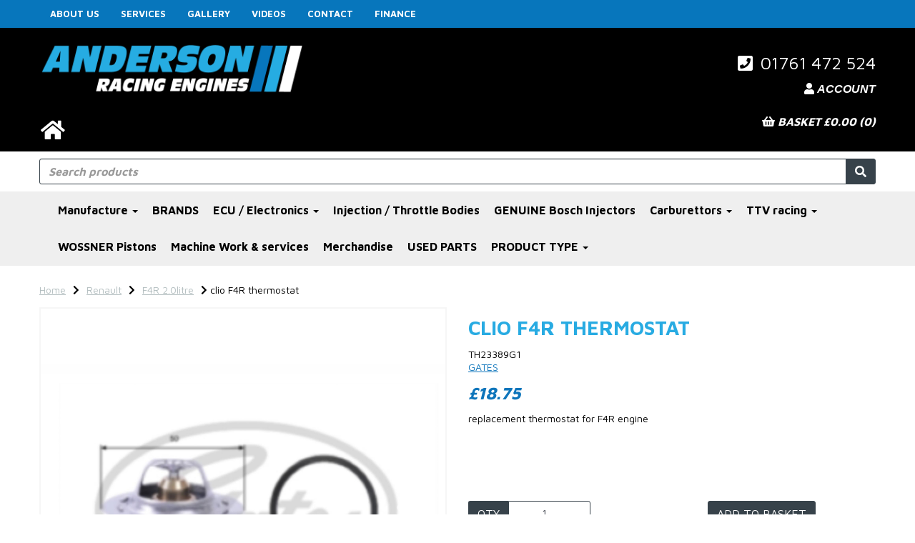

--- FILE ---
content_type: text/html; charset=UTF-8
request_url: https://www.andersonracingengines.com/f4r-20litre/clio-f4r-thermostat
body_size: 19324
content:
<!DOCTYPE html>
<html id="shop" lang="en">
<head  prefix="og: http://ogp.me/ns# fb: http://ogp.me/ns/fb# product: http://ogp.me/ns/product#" >
    <meta charset="utf-8">
    <meta http-equiv="X-UA-Compatible" content="IE=edge">
    <meta name="viewport" content="width=device-width, initial-scale=1">

            <title>clio F4R thermostat</title>
        <meta itemprop="name" content="clio F4R thermostat">
        <meta property="og:title" content="clio F4R thermostat">
    
    <meta property="og:site_name" content="Anderson Racing Engines">

            <meta name="description" content="replacement thermostat for F4R engine">
        <meta itemprop="description" content="replacement thermostat for F4R engine">
        <meta property="og:description" content="replacement thermostat for F4R engine">
    
    <link rel="preconnect" href="https://www.andersonracingengines.com" />
    <link rel="preconnect" href="https://andersonracingengines-static.symphonycommerce.io" crossorigin />
    <link rel="preconnect" href="https://images.shopcdn.co.uk" crossorigin />
    <link rel="preconnect" href="https://fonts.googleapis.com" />
    <link rel="preconnect" href="https://fonts.googleapis.com" crossorigin />
    <link rel="preconnect" href="https://fonts.gstatic.com" />
    <link rel="preconnect" href="https://fonts.gstatic.com" crossorigin />

    
    <link rel="stylesheet" href="//andersonracingengines-static.symphonycommerce.io/bower_components/bootstrap/dist/css/bootstrap.min.css?v=26.03.2">
<link rel="stylesheet" href="//andersonracingengines-static.symphonycommerce.io/default-layouts/css/jquery-ui.min.css?v=26.03.2">
<link rel="stylesheet" href="//andersonracingengines-static.symphonycommerce.io/default-layouts/css/shop.min.css?v=26.03.2">
<link rel="stylesheet" href="//andersonracingengines-static.symphonycommerce.io/default-layouts/css/slick.min.css?v=26.03.2">
<link rel="stylesheet" href="//andersonracingengines-static.symphonycommerce.io/default-layouts/css/snackbar.css?v=26.03.2">
<link rel="stylesheet" href="//andersonracingengines-static.symphonycommerce.io/default-layouts/css/fa-all.min.css?v=26.03.2">
<link rel="stylesheet" href="//andersonracingengines-static.symphonycommerce.io/default-layouts/css/fa-v4-shims.css?v=26.03.2">
<link rel="stylesheet" href="//andersonracingengines-static.symphonycommerce.io/default-layouts/css/skeleton.css?v=26.03.2">
<link rel="stylesheet" href="//andersonracingengines-static.symphonycommerce.io/default-layouts/css/jquery.fancybox.min.css?v=26.03.2">
<style type='text/css'  id="stylesheet_design">@import url(//fonts.googleapis.com/css?family=Maven+Pro:n,b,i);
#shop {background-color: rgb(255, 255, 255); background-image: none; background-position: 0% 0%; background-attachment: scroll; background-repeat: repeat}
#shop #custom-forms-built_1574855904922 {box-shadow: 0 4px 8px 0 rgba(0,0,0,0.2); transition: 0.3s; border-radius: 5px; padding-left: 15px; padding-right: 15px; padding-top: 15px; padding-bottom: 15px}
#shop #custom-forms-built_1574855904922:hover {box-shadow: 0 8px 16px 0 rgba(0,0,0,0.2)}
#shop #global-facebook-default_1567495994219 {box-shadow: 0 4px 8px 0 rgba(0,0,0,0.2); transition: 0.3s; border-radius: 5px; padding-left: 15px; padding-right: 15px; padding-top: 15px; padding-bottom: 15px}
#shop #global-facebook-default_1567495994219:hover {box-shadow: 0 8px 16px 0 rgba(0,0,0,0.2)}
#shop #global-image-default_1575319568317 {box-shadow: none; transition: none; border-radius: none; padding-left: 15px; padding-right: 15px; padding-top: 15px; padding-bottom: 15px}
#shop #global-image-default_1575319568317:hover {box-shadow: none}
#shop #global-shop-logo_1570024286308 {box-shadow: 0 4px 8px 0 rgba(0,0,0,0.2); transition: 0.3s; border-radius: 5px}
#shop #global-shop-logo_1570024286308:hover {box-shadow: 0 8px 16px 0 rgba(0,0,0,0.2)}
#shop #global-text-1569488659226 {box-shadow: 0 4px 8px 0 rgba(0,0,0,0.2); transition: 0.3s; border-radius: 5px}
#shop #global-text-1569488659226:hover {box-shadow: 0 8px 16px 0 rgba(0,0,0,0.2)}
#shop #global-text-1569488708126 {box-shadow: 0 4px 8px 0 rgba(0,0,0,0.2); transition: 0.3s; border-radius: 5px}
#shop #global-text-1569488708126:hover {box-shadow: 0 8px 16px 0 rgba(0,0,0,0.2)}
#shop #global-text-1569488718220 {box-shadow: 0 4px 8px 0 rgba(0,0,0,0.2); transition: 0.3s; border-radius: 5px}
#shop #global-text-1569488718220:hover {box-shadow: 0 8px 16px 0 rgba(0,0,0,0.2)}
#shop #global-text-1570024776916 {box-shadow: 0 4px 8px 0 rgba(0,0,0,0.2); transition: 0.3s; border-radius: 5px}
#shop #global-text-1570024776916:hover {box-shadow: 0 8px 16px 0 rgba(0,0,0,0.2)}
#shop #global-text-1570024790004 {box-shadow: 0 4px 8px 0 rgba(0,0,0,0.2); transition: 0.3s; border-radius: 5px}
#shop #global-text-1570024790004:hover {box-shadow: 0 8px 16px 0 rgba(0,0,0,0.2)}
#shop #global-text-1570024819614 {box-shadow: 0 4px 8px 0 rgba(0,0,0,0.2); transition: 0.3s; border-radius: 5px}
#shop #global-text-1570024819614:hover {box-shadow: 0 8px 16px 0 rgba(0,0,0,0.2)}
#shop #global-text-1570024845620 {box-shadow: 0 4px 8px 0 rgba(0,0,0,0.2); transition: 0.3s; border-radius: 5px}
#shop #global-text-1570024845620:hover {box-shadow: 0 8px 16px 0 rgba(0,0,0,0.2)}
#shop #global-text-1574178652049 {box-shadow: 0 4px 8px 0 rgba(0,0,0,0.2); transition: 0.3s; border-radius: 5px; padding-left: 15px; padding-right: 15px; padding-top: 15px; padding-bottom: 15px}
#shop #global-text-1574178652049:hover {box-shadow: 0 8px 16px 0 rgba(0,0,0,0.2)}
#shop #global-text-1574178810102 {box-shadow: 0 4px 8px 0 rgba(0,0,0,0.2); transition: 0.3s; border-radius: 5px; padding-left: 15px; padding-right: 15px; padding-top: 15px; padding-bottom: 15px}
#shop #global-text-1574178810102:hover {box-shadow: 0 8px 16px 0 rgba(0,0,0,0.2)}
#shop #global-text-1574178868051 {box-shadow: 0 4px 8px 0 rgba(0,0,0,0.2); transition: 0.3s; border-radius: 5px; padding-left: 15px; padding-right: 15px; padding-top: 15px; padding-bottom: 15px}
#shop #global-text-1574178868051:hover {box-shadow: 0 8px 16px 0 rgba(0,0,0,0.2)}
#shop #global-text-1574852511934 {box-shadow: none; transition: none; border-radius: none; padding-left: 15px; padding-right: 15px; padding-top: 15px; padding-bottom: 15px}
#shop #global-text-1574852511934:hover {box-shadow: none}
#shop #global-text-1574852601008 {box-shadow: 0 4px 8px 0 rgba(0,0,0,0.2); transition: 0.3s; border-radius: 5px; padding-left: 15px; padding-right: 15px; padding-top: 15px; padding-bottom: 15px}
#shop #global-text-1574852601008:hover {box-shadow: 0 8px 16px 0 rgba(0,0,0,0.2)}
#shop #global-text-1574852900194 {box-shadow: 0 4px 8px 0 rgba(0,0,0,0.2); transition: 0.3s; border-radius: 5px; padding-left: 15px; padding-right: 15px; padding-top: 15px; padding-bottom: 15px}
#shop #global-text-1574852900194:hover {box-shadow: 0 8px 16px 0 rgba(0,0,0,0.2)}
#shop #global-text-1574852913895 {box-shadow: 0 4px 8px 0 rgba(0,0,0,0.2); transition: 0.3s; border-radius: 5px; padding-left: 15px; padding-right: 15px; padding-top: 15px; padding-bottom: 15px}
#shop #global-text-1574852913895:hover {box-shadow: 0 8px 16px 0 rgba(0,0,0,0.2)}
#shop #global-text-1575320470997 {box-shadow: 0 4px 8px 0 rgba(0,0,0,0.2); transition: 0.3s; border-radius: 5px; padding-left: 15px; padding-right: 15px; padding-top: 15px; padding-bottom: 15px}
#shop #global-text-1575320470997:hover {box-shadow: 0 8px 16px 0 rgba(0,0,0,0.2)}
#shop #global-text-1608293853793 {box-shadow: 0 4px 8px 0 rgba(0,0,0,0.2); transition: 0.3s; border-radius: 5px; padding-left: 15px; padding-right: 15px; padding-top: 15px; padding-bottom: 15px}
#shop #global-text-1608293853793:hover {box-shadow: 0 8px 16px 0 rgba(0,0,0,0.2)}
#shop #global_ti_dynamic_1569488591482 {box-shadow: 0 4px 8px 0 rgba(0,0,0,0.2); transition: 0.3s; border-radius: 5px; padding-left: 15px; padding-right: 15px; padding-top: 15px; padding-bottom: 15px}
#shop #global_ti_dynamic_1569488591482:hover {box-shadow: 0 8px 16px 0 rgba(0,0,0,0.2)}
#shop #global_ti_dynamic_1570025504978 {box-shadow: 0 4px 8px 0 rgba(0,0,0,0.2); transition: 0.3s; border-radius: 5px}
#shop #global_ti_dynamic_1570025504978:hover {box-shadow: 0 8px 16px 0 rgba(0,0,0,0.2)}
#shop #global_ti_dynamic_1570025592637 {box-shadow: 0 4px 8px 0 rgba(0,0,0,0.2); transition: 0.3s; border-radius: 5px}
#shop #global_ti_dynamic_1570025592637:hover {box-shadow: 0 8px 16px 0 rgba(0,0,0,0.2)}
#shop #global_ti_dynamic_1570026229359 {box-shadow: 0 4px 8px 0 rgba(0,0,0,0.2); transition: 0.3s; border-radius: 5px}
#shop #global_ti_dynamic_1570026229359:hover {box-shadow: 0 8px 16px 0 rgba(0,0,0,0.2)}
#shop #global_ti_dynamic_1570026300910 {box-shadow: 0 4px 8px 0 rgba(0,0,0,0.2); transition: 0.3s; border-radius: 5px}
#shop #global_ti_dynamic_1570026300910:hover {box-shadow: 0 8px 16px 0 rgba(0,0,0,0.2)}
#shop #global_ti_dynamic_1570026329448 {box-shadow: 0 4px 8px 0 rgba(0,0,0,0.2); transition: 0.3s; border-radius: 5px}
#shop #global_ti_dynamic_1570026329448:hover {box-shadow: 0 8px 16px 0 rgba(0,0,0,0.2)}
#shop #global_ti_dynamic_1570026340595 {box-shadow: 0 4px 8px 0 rgba(0,0,0,0.2); transition: 0.3s; border-radius: 5px}
#shop #global_ti_dynamic_1570026340595:hover {box-shadow: 0 8px 16px 0 rgba(0,0,0,0.2)}
#shop #global_ti_dynamic_1574179150156 {box-shadow: 0 4px 8px 0 rgba(0,0,0,0.2); transition: 0.3s; border-radius: 5px; padding-left: 15px; padding-right: 15px; padding-top: 15px; padding-bottom: 15px}
#shop #global_ti_dynamic_1574179150156:hover {box-shadow: 0 8px 16px 0 rgba(0,0,0,0.2)}
#shop #global_ti_dynamic_1574179172315 {box-shadow: 0 4px 8px 0 rgba(0,0,0,0.2); transition: 0.3s; border-radius: 5px; padding-left: 15px; padding-right: 15px; padding-top: 15px; padding-bottom: 15px}
#shop #global_ti_dynamic_1574179172315:hover {box-shadow: 0 8px 16px 0 rgba(0,0,0,0.2)}
#shop #global_ti_dynamic_1574179716839 {box-shadow: 0 4px 8px 0 rgba(0,0,0,0.2); transition: 0.3s; border-radius: 5px; padding-left: 15px; padding-right: 15px; padding-top: 15px; padding-bottom: 15px}
#shop #global_ti_dynamic_1574179716839:hover {box-shadow: 0 8px 16px 0 rgba(0,0,0,0.2)}
#shop #global_ti_dynamic_1576749261600 {box-shadow: 0 4px 8px 0 rgba(0,0,0,0.2); transition: 0.3s; border-radius: 5px; padding-left: 15px; padding-right: 15px; padding-top: 15px; padding-bottom: 15px}
#shop #global_ti_dynamic_1576749261600:hover {box-shadow: 0 8px 16px 0 rgba(0,0,0,0.2)}
#shop .btn-group .btn:first-child {border-radius: 3px 0px 0px 3px}
#shop .btn-group .btn:last-child {border-radius: 0px 3px 3px 0px}
#shop .btn.btn-default {-moz-border-radius: 3px; -webkit-border-radius: 3px; display: inline; width: auto}
#shop .btn.btn-default, #shop .input-group .input-group-addon, #shop .input-group .input-group-btn .btn {font-family: 'Maven Pro', Helvetica, Arial, sans-serif; font-size: 16px; font-style: normal; font-weight: normal; text-decoration: none; text-transform: uppercase}
#shop .container-fluid .container {max-width: 1170px !important}
#shop .input-group .input-group-addon.left {-moz-border-radius: 3px 0px 0px 3px; -webkit-border-radius: 3px 0px 0px 3px}
#shop .input-group .input-group-addon.right {-moz-border-radius: 0px 3px 3px 0px; -webkit-border-radius: 0px 3px 3px 0px}
#shop .input-group .input-group-btn.left .btn-default {-moz-border-radius: 3px 0px 0px 3px; -webkit-border-radius: 3px 0px 0px 3px}
#shop .input-group .input-group-btn.right .btn-default {-moz-border-radius: 0px 3px 3px 0px; -webkit-border-radius: 0px 3px 3px 0px}
#shop .input-group input.form-control.left {-moz-border-radius: 3px 0px 0px 3px; -webkit-border-radius: 3px 0px 0px 3px}
#shop .input-group input.form-control.right {-moz-border-radius: 0px 3px 3px 0px; -webkit-border-radius: 0px 3px 3px 0px}
#shop a {color: #0e75bb; font-style: normal; font-weight: normal; text-decoration: underline}
#shop a:hover, #shop a:focus {color: #0e75bb; font-style: normal; font-weight: normal; text-decoration: underline}
#shop a:hover, #shop a:focus, #shop span a:hover, #shop span a:focus {font-weight: bold; text-decoration: none}
#shop h1, #shop h1 a {font-family: 'Maven Pro', Helvetica, Arial, sans-serif; font-size: 28px; color: #28abe2; font-style: normal; font-weight: bold; text-decoration: none; text-transform: uppercase}
#shop h2, #shop h3, #shop h6, #shop h2 a, #shop h3 a, #shop h4 a, #shop h5 a, #shop h6 a {font-family: 'Maven Pro', Helvetica, Arial, sans-serif; font-size: 24px; color: #0e75bb; font-style: italic; font-weight: bold; text-decoration: none; text-transform: uppercase}
#shop h4, #shop h5 {font-family: 'Maven Pro', Helvetica, Arial, sans-serif; font-size: 24px; color: #000; font-style: normal; font-weight: bold; text-decoration: none; text-transform: uppercase}
#shop html, #shop body, #shop p, #shop ul, #shop ol, #shop li, #shop th, #shop td, #shop label {font-family: 'Maven Pro', Helvetica, Arial, sans-serif; font-size: 14px; color: #000000}
#shop input, #shop select, #shop textarea, #shop .form-control, #shop .input-group input.form-control, #shop .shopblocks-add-to-basket .input-group .quantity-field, #shop select {font-size: 16px}
</style><style type='text/css' >
#shop #basket {color: rgb(255, 255, 255); text-align: right; font-size: 6px}
#shop #basket .row .col-xs-12 h6 {color: rgb(255, 255, 255); text-align: right; font-size: 16px}
#shop #basket .row .col-xs-12 h6 a {color: rgb(255, 255, 255); text-align: right; font-size: 16px}
#shop #basket .row div.col-xs-12 {color: rgb(255, 255, 255); text-align: right; font-size: 5px}
#shop #basket div.row {color: rgb(255, 255, 255); text-align: right; font-size: 6px}
#shop #blocklab-header #container-fluid-1569487088402 {margin-top: 0px; border-bottom-style: none; border-bottom-width: 0px; border-bottom-color: rgb(81, 85, 94); border-bottom: 0px none rgb(81, 85, 94)}
#shop #blocklab-header #container-fluid-1574851995755 {margin-top: 0px; border-bottom-width: 0px; border-bottom-style: none; border-bottom-color: rgb(81, 85, 94)}
#shop #blocklab-header #container-fluid-1575330177623 {margin-top: 0px; border-bottom-style: none; border-bottom-width: 0px; border-bottom-color: rgb(81, 85, 94); border-bottom: 0px none rgb(81, 85, 94)}
#shop #blocklab-header #container-fluid-1577724722996 {margin-top: 0px}
#shop #blocklab-header #container-fluid-1608554118013 {margin-top: 0px}
#shop #blocklab-header #container-fluid-global-basket-basket {border-bottom-style: none; border-bottom-width: 0px; border-bottom-color: rgb(81, 85, 94)}
#shop #blocklab-header #container-fluid-global-blank-default_1567493587591 {border-bottom-style: none}
#shop #blocklab-header #container-fluid-global-blank-default_1567496245655 {border-bottom-width: 0px; border-bottom-style: none; border-bottom-color: rgb(81, 85, 94)}
#shop #blocklab-header #container-fluid-global-blank-default_1567582025680 {background-color: rgba(255, 255, 255, 0); background-position: initial initial; background-repeat: initial initial; border-bottom-width: 0px; border-bottom-style: none; border-bottom-color: rgb(81, 85, 94)}
#shop #blocklab-header #container-fluid-global-blank-default_1569487201863 {border-bottom-style: none; border-bottom-width: 0px; border-bottom-color: rgb(81, 85, 94)}
#shop #blocklab-header #container-fluid-global-image-default_1567496078921 {border-bottom-style: none}
#shop #blocklab-header #container-fluid-global-image-default_1575330066049 {border-bottom-style: none; border-bottom-width: 0px; border-bottom-color: rgb(81, 85, 94)}
#shop #blocklab-header #container-fluid-global-shop-logo_1568822735325 {background: rgb(0, 0, 0); border-bottom: none; border-bottom-style: none; border-bottom-width: 0px; border-bottom-color: rgb(81, 85, 94)}
#shop #blocklab-header #container-fluid-main-menu-default {border-bottom-width: 0px; border-bottom-style: none; border-bottom-color: rgb(81, 85, 94); background-color: rgba(255,255,255,0); background-position: initial initial; background-repeat: initial initial}
#shop #blocklab-header #container-fluid-mega-menu-v2_1569482953274 {background: rgb(239, 239, 239); border-bottom-style: none; border-bottom-width: 0px; border-bottom-color: rgb(81, 85, 94)}
#shop #blocklab-header #container-fluid-menu-dynamic_1574852126505 {background: rgb(7, 118, 188); border-bottom: medium none}
#shop #blocklab-header #container-fluid-menu-dynamic_1575379371066 {background: rgb(14, 117, 187)}
#shop #blocklab-header #container-fluid-search-default {border-bottom-style: none}
#shop #blocklab-header #container-fluid-search-default2_1569487177498 {border-bottom: none}
#shop #blocklab-header #master-container-fluid_1567493596808 {background-image: none; background-size: auto; background-attachment: scroll; background-origin: padding-box; background-clip: border-box; background-color: rgba(0,0,0,0); border-bottom-width: 1px; border-bottom-style: solid; border-bottom-color: rgb(81, 85, 94); background-position: 0% 0%; background-repeat: repeat repeat}
#shop #blocklab-header #master-container-fluid_1567496250784 {background-image: none; background-size: auto; background-attachment: scroll; background-origin: padding-box; background-clip: border-box; background-color: rgba(0,0,0,0); border-bottom-width: 0px; border-bottom-style: none; border-bottom-color: rgb(81, 85, 94); background-position: 0% 0%; background-repeat: repeat repeat}
#shop #blocklab-header #master-container-fluid_1567582009640 {background-image: none; background-size: auto; background-attachment: scroll; background-origin: padding-box; background-clip: border-box; background-color: rgba(0, 0, 0, 0); border-bottom-width: 0px; border-bottom-style: none; border-bottom-color: rgb(81, 85, 94); background-position: 0% 0%; background-repeat: repeat repeat}
#shop #blocklab-header #master-container-fluid_1569487118725 {background: none 0% 0% / auto repeat scroll padding-box border-box rgb(0, 0, 0); border-bottom: 0px none rgb(81, 85, 94)}
#shop #blocklab-header #master-container-fluid_1574852015786 {background: none 0% 0% / auto repeat scroll padding-box border-box rgba(0, 0, 0, 0); border-bottom: 0px none rgb(81, 85, 94)}
#shop #blocklab-header #master-container-fluid_1574852187190 {background: none 0% 0% / auto repeat scroll padding-box border-box rgb(7, 118, 188); border-bottom: 0px none rgb(81, 85, 94)}
#shop #blocklab-header #master-container-fluid_1575330345124 {border-bottom-width: 0px; border-bottom-style: none; border-bottom-color: rgb(81, 85, 94); background: none 0% 0% / auto repeat scroll padding-box border-box rgba(0, 0, 0, 0)}
#shop #blocklab-header #master-container-fluid_1575330578250 {border-bottom-width: 0px; border-bottom-style: none; border-bottom-color: rgb(81, 85, 94); background: none 0% 0% / auto repeat scroll padding-box border-box rgba(0, 0, 0, 0)}
#shop #blocklab-header #master-container-fluid_1575364021265 {background: none 0% 0% / auto repeat scroll padding-box border-box rgba(0, 0, 0, 0); border-bottom: 0px none rgb(81, 85, 94)}
#shop #blocklab-header #master-container-fluid_1579246499333 {background-image: none; background-size: auto; background-attachment: scroll; background-origin: padding-box; background-clip: border-box; background-color: rgba(0, 0, 0, 0); border-bottom-width: 0px; border-bottom-style: none; border-bottom-color: rgb(81, 85, 94); background-position: 0% 0%; background-repeat: repeat repeat}
#shop #blocklab-header #master-container-fluid_1579246520301 {background-image: none; background-size: auto; background-attachment: scroll; background-origin: padding-box; background-clip: border-box; background-color: rgba(0, 0, 0, 0); border-bottom-width: 0px; border-bottom-style: none; border-bottom-color: rgb(81, 85, 94); background-position: 0% 0%; background-repeat: repeat repeat}
#shop #blocklab-header > .container-fluid {margin-bottom: 0px}
#shop #global-blank-default_1569487201863 {padding: 10px 0px}
#shop #global-shop-logo_1568822735325 {background: transparent; padding: 20px 0px; margin-bottom: 0px}
#shop #global-text-1569487088402 {outline: none; position: relative; padding: 15px 0px}
#shop #global-text-1574851995755 {outline: none; position: relative; padding: 15px 0px}
#shop #mega-menu-v2_1569482953274 {font-weight: bold; font-size: 13px; color: rgb(255, 255, 255); font-family: "Maven Pro"; text-decoration: none; font-style: normal}
#shop #mega-menu-v2_1569482953274 #mmv2_mega-menu-v2_1569482953274 {font-weight: bold; font-size: 13px; color: rgb(255, 255, 255); font-family: "Maven Pro"; text-decoration: none; font-style: normal}
#shop #mega-menu-v2_1569482953274 #mmv2_mega-menu-v2_1569482953274 #mmv2-page-mask_mega-menu-v2_1569482953274 {display: none; font-weight: bold; font-size: 14px; color: rgb(255, 255, 255); font-family: "Maven Pro"; text-decoration: none; font-style: normal}
#shop #mega-menu-v2_1569482953274 #mmv2_mega-menu-v2_1569482953274 .navbar.yamm .container #navbar-collapse-mega-menu_mega-menu-v2_1569482953274 .nav.navbar-nav .dropdown .dropdown-menu li {font-weight: bold; font-size: 13px; color: rgb(255, 255, 255); font-family: "Maven Pro"; text-decoration: none; font-style: normal}
#shop #mega-menu-v2_1569482953274 #mmv2_mega-menu-v2_1569482953274 .navbar.yamm .container #navbar-collapse-mega-menu_mega-menu-v2_1569482953274 .nav.navbar-nav .dropdown .dropdown-menu li .yamm-content .row .list-unstyled.col-xs-12 li {font-weight: bold; font-size: 13px; color: rgb(255, 255, 255); font-family: "Maven Pro"; text-decoration: none; font-style: normal}
#shop #mega-menu-v2_1569482953274 #mmv2_mega-menu-v2_1569482953274 .navbar.yamm .container #navbar-collapse-mega-menu_mega-menu-v2_1569482953274 .nav.navbar-nav .dropdown .dropdown-menu li .yamm-content .row .list-unstyled.col-xs-12 li a {font-weight: bold; font-size: 17px; color: rgb(255, 255, 255); font-family: "Maven Pro"; text-decoration: none; font-style: normal}
#shop #mega-menu-v2_1569482953274 #mmv2_mega-menu-v2_1569482953274 .navbar.yamm .container #navbar-collapse-mega-menu_mega-menu-v2_1569482953274 .nav.navbar-nav .dropdown .dropdown-menu li .yamm-content .row ul.list-unstyled.col-xs-12 {font-weight: bold; font-size: 13px; color: rgb(255, 255, 255); font-family: "Maven Pro"; text-decoration: none; font-style: normal}
#shop #mega-menu-v2_1569482953274 #mmv2_mega-menu-v2_1569482953274 .navbar.yamm .container #navbar-collapse-mega-menu_mega-menu-v2_1569482953274 .nav.navbar-nav .dropdown .dropdown-menu li .yamm-content div.row {font-weight: bold; font-size: 15px; color: rgb(255, 255, 255); font-family: "Maven Pro"; text-decoration: none; font-style: normal}
#shop #mega-menu-v2_1569482953274 #mmv2_mega-menu-v2_1569482953274 .navbar.yamm .container #navbar-collapse-mega-menu_mega-menu-v2_1569482953274 .nav.navbar-nav .dropdown .dropdown-menu li div.yamm-content {font-weight: bold; font-size: 14px; color: rgb(255, 255, 255); font-family: "Maven Pro"; text-decoration: none; font-style: normal}
#shop #mega-menu-v2_1569482953274 #mmv2_mega-menu-v2_1569482953274 .navbar.yamm .container #navbar-collapse-mega-menu_mega-menu-v2_1569482953274 .nav.navbar-nav .dropdown .dropdown-toggle b.caret {font-weight: bold; font-size: 15px; color: rgb(255, 255, 255); font-family: "Maven Pro"; text-decoration: none; font-style: normal}
#shop #mega-menu-v2_1569482953274 #mmv2_mega-menu-v2_1569482953274 .navbar.yamm .container #navbar-collapse-mega-menu_mega-menu-v2_1569482953274 .nav.navbar-nav .dropdown a.dropdown-toggle {font-weight: bold; font-size: 17px; color: rgb(255, 255, 255); font-family: "Maven Pro"; text-decoration: none; font-style: normal}
#shop #mega-menu-v2_1569482953274 #mmv2_mega-menu-v2_1569482953274 .navbar.yamm .container #navbar-collapse-mega-menu_mega-menu-v2_1569482953274 .nav.navbar-nav .dropdown ul.dropdown-menu {font-weight: bold; font-size: 13px; color: rgb(255, 255, 255); font-family: "Maven Pro"; text-decoration: none; font-style: normal}
#shop #mega-menu-v2_1569482953274 #mmv2_mega-menu-v2_1569482953274 .navbar.yamm .container #navbar-collapse-mega-menu_mega-menu-v2_1569482953274 .nav.navbar-nav .dropdown.yamm-fw .dropdown-menu li {font-weight: bold; font-size: 13px; color: rgb(255, 255, 255); font-family: "Maven Pro"; text-decoration: none; font-style: normal}
#shop #mega-menu-v2_1569482953274 #mmv2_mega-menu-v2_1569482953274 .navbar.yamm .container #navbar-collapse-mega-menu_mega-menu-v2_1569482953274 .nav.navbar-nav .dropdown.yamm-fw .dropdown-menu li .yamm-content .row .col-sm-4.list-unstyled .yamm-section-title strong {font-weight: bold; font-size: 16.5px; color: rgb(255, 255, 255); font-family: "Maven Pro"; text-decoration: none; font-style: normal}
#shop #mega-menu-v2_1569482953274 #mmv2_mega-menu-v2_1569482953274 .navbar.yamm .container #navbar-collapse-mega-menu_mega-menu-v2_1569482953274 .nav.navbar-nav .dropdown.yamm-fw .dropdown-menu li .yamm-content .row .col-sm-4.list-unstyled .yamm-section-title strong a {font-weight: bold; font-size: 17px; color: rgb(255, 255, 255); font-family: "Maven Pro"; text-decoration: none; font-style: normal}
#shop #mega-menu-v2_1569482953274 #mmv2_mega-menu-v2_1569482953274 .navbar.yamm .container #navbar-collapse-mega-menu_mega-menu-v2_1569482953274 .nav.navbar-nav .dropdown.yamm-fw .dropdown-menu li .yamm-content .row .col-sm-4.list-unstyled li {font-weight: bold; font-size: 13px; color: rgb(255, 255, 255); font-family: "Maven Pro"; text-decoration: none; font-style: normal}
#shop #mega-menu-v2_1569482953274 #mmv2_mega-menu-v2_1569482953274 .navbar.yamm .container #navbar-collapse-mega-menu_mega-menu-v2_1569482953274 .nav.navbar-nav .dropdown.yamm-fw .dropdown-menu li .yamm-content .row .col-sm-4.list-unstyled li a {font-weight: bold; font-size: 17px; color: rgb(255, 255, 255); font-family: "Maven Pro"; text-decoration: none; font-style: normal}
#shop #mega-menu-v2_1569482953274 #mmv2_mega-menu-v2_1569482953274 .navbar.yamm .container #navbar-collapse-mega-menu_mega-menu-v2_1569482953274 .nav.navbar-nav .dropdown.yamm-fw .dropdown-menu li .yamm-content .row .col-sm-4.list-unstyled li.yamm-section-title {font-weight: bold; font-size: 15.5px; color: rgb(255, 255, 255); font-family: "Maven Pro"; text-decoration: none; font-style: normal}
#shop #mega-menu-v2_1569482953274 #mmv2_mega-menu-v2_1569482953274 .navbar.yamm .container #navbar-collapse-mega-menu_mega-menu-v2_1569482953274 .nav.navbar-nav .dropdown.yamm-fw .dropdown-menu li .yamm-content .row ul.col-sm-4.list-unstyled {font-weight: bold; font-size: 13px; color: rgb(255, 255, 255); font-family: "Maven Pro"; text-decoration: none; font-style: normal}
#shop #mega-menu-v2_1569482953274 #mmv2_mega-menu-v2_1569482953274 .navbar.yamm .container #navbar-collapse-mega-menu_mega-menu-v2_1569482953274 .nav.navbar-nav .dropdown.yamm-fw .dropdown-menu li .yamm-content div.row {font-weight: bold; font-size: 15px; color: rgb(255, 255, 255); font-family: "Maven Pro"; text-decoration: none; font-style: normal}
#shop #mega-menu-v2_1569482953274 #mmv2_mega-menu-v2_1569482953274 .navbar.yamm .container #navbar-collapse-mega-menu_mega-menu-v2_1569482953274 .nav.navbar-nav .dropdown.yamm-fw .dropdown-menu li div.yamm-content {font-weight: bold; font-size: 14px; color: rgb(255, 255, 255); font-family: "Maven Pro"; text-decoration: none; font-style: normal}
#shop #mega-menu-v2_1569482953274 #mmv2_mega-menu-v2_1569482953274 .navbar.yamm .container #navbar-collapse-mega-menu_mega-menu-v2_1569482953274 .nav.navbar-nav .dropdown.yamm-fw .dropdown-toggle b.caret {font-weight: bold; font-size: 15px; color: rgb(255, 255, 255); font-family: "Maven Pro"; text-decoration: none; font-style: normal}
#shop #mega-menu-v2_1569482953274 #mmv2_mega-menu-v2_1569482953274 .navbar.yamm .container #navbar-collapse-mega-menu_mega-menu-v2_1569482953274 .nav.navbar-nav .dropdown.yamm-fw a.dropdown-toggle {font-weight: bold; font-size: 17px; color: rgb(255, 255, 255); font-family: "Maven Pro"; text-decoration: none; font-style: normal}
#shop #mega-menu-v2_1569482953274 #mmv2_mega-menu-v2_1569482953274 .navbar.yamm .container #navbar-collapse-mega-menu_mega-menu-v2_1569482953274 .nav.navbar-nav .dropdown.yamm-fw ul.dropdown-menu {font-weight: bold; font-size: 13px; color: rgb(255, 255, 255); font-family: "Maven Pro"; text-decoration: none; font-style: normal}
#shop #mega-menu-v2_1569482953274 #mmv2_mega-menu-v2_1569482953274 .navbar.yamm .container #navbar-collapse-mega-menu_mega-menu-v2_1569482953274 .nav.navbar-nav .dropdown.yamm-fw.open .dropdown-menu li {font-style: normal}
#shop #mega-menu-v2_1569482953274 #mmv2_mega-menu-v2_1569482953274 .navbar.yamm .container #navbar-collapse-mega-menu_mega-menu-v2_1569482953274 .nav.navbar-nav .dropdown.yamm-fw.open .dropdown-menu li .yamm-content .row .col-sm-4.list-unstyled .yamm-section-title strong {font-style: normal}
#shop #mega-menu-v2_1569482953274 #mmv2_mega-menu-v2_1569482953274 .navbar.yamm .container #navbar-collapse-mega-menu_mega-menu-v2_1569482953274 .nav.navbar-nav .dropdown.yamm-fw.open .dropdown-menu li .yamm-content .row .col-sm-4.list-unstyled .yamm-section-title strong a {font-style: normal}
#shop #mega-menu-v2_1569482953274 #mmv2_mega-menu-v2_1569482953274 .navbar.yamm .container #navbar-collapse-mega-menu_mega-menu-v2_1569482953274 .nav.navbar-nav .dropdown.yamm-fw.open .dropdown-menu li .yamm-content .row .col-sm-4.list-unstyled li {font-style: normal}
#shop #mega-menu-v2_1569482953274 #mmv2_mega-menu-v2_1569482953274 .navbar.yamm .container #navbar-collapse-mega-menu_mega-menu-v2_1569482953274 .nav.navbar-nav .dropdown.yamm-fw.open .dropdown-menu li .yamm-content .row .col-sm-4.list-unstyled li a {font-style: normal}
#shop #mega-menu-v2_1569482953274 #mmv2_mega-menu-v2_1569482953274 .navbar.yamm .container #navbar-collapse-mega-menu_mega-menu-v2_1569482953274 .nav.navbar-nav .dropdown.yamm-fw.open .dropdown-menu li .yamm-content .row .col-sm-4.list-unstyled li.yamm-section-title {font-style: normal}
#shop #mega-menu-v2_1569482953274 #mmv2_mega-menu-v2_1569482953274 .navbar.yamm .container #navbar-collapse-mega-menu_mega-menu-v2_1569482953274 .nav.navbar-nav .dropdown.yamm-fw.open .dropdown-menu li .yamm-content .row ul.col-sm-4.list-unstyled {font-style: normal}
#shop #mega-menu-v2_1569482953274 #mmv2_mega-menu-v2_1569482953274 .navbar.yamm .container #navbar-collapse-mega-menu_mega-menu-v2_1569482953274 .nav.navbar-nav .dropdown.yamm-fw.open .dropdown-menu li .yamm-content div.row {font-style: normal}
#shop #mega-menu-v2_1569482953274 #mmv2_mega-menu-v2_1569482953274 .navbar.yamm .container #navbar-collapse-mega-menu_mega-menu-v2_1569482953274 .nav.navbar-nav .dropdown.yamm-fw.open .dropdown-menu li div.yamm-content {font-style: normal}
#shop #mega-menu-v2_1569482953274 #mmv2_mega-menu-v2_1569482953274 .navbar.yamm .container #navbar-collapse-mega-menu_mega-menu-v2_1569482953274 .nav.navbar-nav .dropdown.yamm-fw.open .dropdown-toggle b.caret {font-style: normal}
#shop #mega-menu-v2_1569482953274 #mmv2_mega-menu-v2_1569482953274 .navbar.yamm .container #navbar-collapse-mega-menu_mega-menu-v2_1569482953274 .nav.navbar-nav .dropdown.yamm-fw.open a.dropdown-toggle {font-style: normal}
#shop #mega-menu-v2_1569482953274 #mmv2_mega-menu-v2_1569482953274 .navbar.yamm .container #navbar-collapse-mega-menu_mega-menu-v2_1569482953274 .nav.navbar-nav .dropdown.yamm-fw.open ul.dropdown-menu {font-style: normal}
#shop #mega-menu-v2_1569482953274 #mmv2_mega-menu-v2_1569482953274 .navbar.yamm .container #navbar-collapse-mega-menu_mega-menu-v2_1569482953274 .nav.navbar-nav .yamm-fw a {font-weight: bold; font-size: 17px; color: rgb(255, 255, 255); font-family: "Maven Pro"; text-decoration: none; font-style: normal}
#shop #mega-menu-v2_1569482953274 #mmv2_mega-menu-v2_1569482953274 .navbar.yamm .container #navbar-collapse-mega-menu_mega-menu-v2_1569482953274 .nav.navbar-nav .yamm-fw.mm-header.visible-xs button.btn.btn-default.mmv2-close {font-weight: bold; font-size: 15px; font-family: "Maven Pro"; text-decoration: none; font-style: normal}
#shop #mega-menu-v2_1569482953274 #mmv2_mega-menu-v2_1569482953274 .navbar.yamm .container #navbar-collapse-mega-menu_mega-menu-v2_1569482953274 .nav.navbar-nav li.dropdown {font-weight: bold; font-size: 13px; color: rgb(255, 255, 255); font-family: "Maven Pro"; text-decoration: none; font-style: normal}
#shop #mega-menu-v2_1569482953274 #mmv2_mega-menu-v2_1569482953274 .navbar.yamm .container #navbar-collapse-mega-menu_mega-menu-v2_1569482953274 .nav.navbar-nav li.dropdown.yamm-fw {font-weight: bold; font-size: 13px; color: rgb(255, 255, 255); font-family: "Maven Pro"; text-decoration: none; font-style: normal}
#shop #mega-menu-v2_1569482953274 #mmv2_mega-menu-v2_1569482953274 .navbar.yamm .container #navbar-collapse-mega-menu_mega-menu-v2_1569482953274 .nav.navbar-nav li.dropdown.yamm-fw.open {font-style: normal}
#shop #mega-menu-v2_1569482953274 #mmv2_mega-menu-v2_1569482953274 .navbar.yamm .container #navbar-collapse-mega-menu_mega-menu-v2_1569482953274 .nav.navbar-nav li.yamm-fw {font-weight: bold; font-size: 13px; color: rgb(255, 255, 255); font-family: "Maven Pro"; text-decoration: none; font-style: normal}
#shop #mega-menu-v2_1569482953274 #mmv2_mega-menu-v2_1569482953274 .navbar.yamm .container #navbar-collapse-mega-menu_mega-menu-v2_1569482953274 .nav.navbar-nav li.yamm-fw.mm-header.visible-xs {font-weight: bold; font-size: 13px; color: rgb(255, 255, 255); font-family: "Maven Pro"; text-decoration: none; font-style: normal}
#shop #mega-menu-v2_1569482953274 #mmv2_mega-menu-v2_1569482953274 .navbar.yamm .container #navbar-collapse-mega-menu_mega-menu-v2_1569482953274 ul.nav.navbar-nav {font-weight: bold; font-size: 13px; color: rgb(255, 255, 255); font-family: "Maven Pro"; text-decoration: none; font-style: normal}
#shop #mega-menu-v2_1569482953274 #mmv2_mega-menu-v2_1569482953274 .navbar.yamm .container #navbar-collapse-mega-menu_mega-menu-v2_1569482953274.navbar-collapse.collapse {font-weight: bold; font-size: 16px; color: rgb(255, 255, 255); font-family: "Maven Pro"; text-decoration: none; font-style: normal}
#shop #mega-menu-v2_1569482953274 #mmv2_mega-menu-v2_1569482953274 .navbar.yamm .container .navbar-header .visible-xs .mobile-buttons .logo-image-holder.visible-xs img.img-responsive.logo-image {font-weight: bold; font-size: 20px; color: rgb(255, 255, 255); font-family: "Maven Pro"; text-decoration: none; font-style: normal}
#shop #mega-menu-v2_1569482953274 #mmv2_mega-menu-v2_1569482953274 .navbar.yamm .container .navbar-header .visible-xs .mobile-buttons a.btn.btn-default {font-weight: bold; font-size: 15px; font-family: "Maven Pro"; text-decoration: none; font-style: normal}
#shop #mega-menu-v2_1569482953274 #mmv2_mega-menu-v2_1569482953274 .navbar.yamm .container .navbar-header .visible-xs .mobile-buttons a.logo-image-holder.visible-xs {font-weight: bold; font-size: 17px; color: rgb(255, 255, 255); font-family: "Maven Pro"; text-decoration: none; font-style: normal}
#shop #mega-menu-v2_1569482953274 #mmv2_mega-menu-v2_1569482953274 .navbar.yamm .container .navbar-header .visible-xs div.mobile-buttons {font-weight: bold; font-size: 18px; color: rgb(255, 255, 255); font-family: "Maven Pro"; text-decoration: none; font-style: normal}
#shop #mega-menu-v2_1569482953274 #mmv2_mega-menu-v2_1569482953274 .navbar.yamm .container .navbar-header div.visible-xs {font-weight: bold; font-size: 17px; color: rgb(255, 255, 255); font-family: "Maven Pro"; text-decoration: none; font-style: normal}
#shop #mega-menu-v2_1569482953274 #mmv2_mega-menu-v2_1569482953274 .navbar.yamm .container div.navbar-header {font-weight: bold; font-size: 16px; color: rgb(255, 255, 255); font-family: "Maven Pro"; text-decoration: none; font-style: normal}
#shop #mega-menu-v2_1569482953274 #mmv2_mega-menu-v2_1569482953274 .navbar.yamm div.container {font-weight: bold; font-size: 15px; color: rgb(255, 255, 255); font-family: "Maven Pro"; text-decoration: none; font-style: normal; max-width: 1170px}
#shop #mega-menu-v2_1569482953274 #mmv2_mega-menu-v2_1569482953274 div.navbar.yamm {min-height: auto; font-weight: bold; font-size: 14px; color: rgb(255, 255, 255); font-family: "Maven Pro"; text-decoration: none; font-style: normal}
#shop #mega-menu-v2_1569482953274 #mmv2_mega-menu-v2_1569482953274 style {font-weight: bold; font-size: 14px; color: rgb(255, 255, 255); font-family: "Maven Pro"; text-decoration: none; font-style: normal}
#shop #menu-dynamic_1574852126505 {font-size: 14px; color: rgb(255, 255, 255); text-transform: uppercase; font-weight: bold}
#shop #menu-dynamic_1574852126505 .container.navbar .nav.navbar-nav.full-width li {display: block; float: left; font-size: 14px; color: rgb(255, 255, 255); text-transform: uppercase; font-weight: bold}
#shop #menu-dynamic_1574852126505 .container.navbar .nav.navbar-nav.full-width li a {font-size: 13px; color: rgb(255, 255, 255); text-transform: uppercase; padding-top: 11px; padding-bottom: 11px; font-weight: bold}
#shop #menu-dynamic_1574852126505 .container.navbar ul.nav.navbar-nav.full-width {float: left; display: block; vertical-align: top; width: auto; margin-right: inherit; font-size: 14px; color: rgb(255, 255, 255); text-transform: uppercase; font-weight: bold}
#shop #menu-dynamic_1574852126505 .nav .open>a {color: #000000 !important; background-color: transparent !important}
#shop #menu-dynamic_1574852126505 div.container.navbar {text-align: left; font-size: 14px; color: rgb(255, 255, 255); text-transform: uppercase; font-weight: bold; max-width: 1170px}
#shop #menu-dynamic_1574852126505 li a.fa-caret-down:focus {background-color: transparent !important}
#shop #menu-dynamic_1574852126505 li a:focus {color: #000000 !important; background-color: transparent !important}
#shop #menu-dynamic_1574852126505 li a:hover {color: #000000 !important; background-color: transparent !important}
#shop #menu-dynamic_1574852126505 li:last-child a {border: none !important}
#shop #menu-dynamic_1574852126505 ul.dropdown-menu {background: rgba(0, 0, 0, 0); background-color: rgba(0, 0, 0, 0)}
#shop #search-default2_1569487177498 {padding: 10px 0px; font-weight: bold; font-style: italic}
#shop #search-default2_1569487177498 .clearfix .input-group .input-group-btn.right button.btn.btn-default {font-weight: bold; font-style: italic}
#shop #search-default2_1569487177498 .clearfix .input-group input.form-control.left {font-weight: bold; font-style: italic}
#shop #search-default2_1569487177498 .clearfix .input-group span.input-group-btn.right {font-weight: bold; font-style: italic}
#shop #search-default2_1569487177498 .clearfix div.input-group {font-weight: bold; font-style: italic}
#shop #search-default2_1569487177498 form.clearfix {font-weight: bold; font-style: italic}
@media screen and (max-width: 767px) { html#shop #container-fluid-global-blank-default_1567496245655 {display: none !important}}
@media screen and (max-width: 767px) { html#shop #master-container-fluid_1574852187190 {display: none !important}}
@media screen and (max-width: 767px) { html#shop #basket {display: none !important}}
@media screen and (min-width: 768px) and (max-width: 991px) { html#shop #container-fluid-menu-dynamic_1575379371066 {display: none !important}}
@media screen and (min-width: 992px) { html#shop #container-fluid-menu-dynamic_1575379371066 {display: none !important}}
@media screen and (max-width: 767px) { html#shop #master-container-fluid_1569487118725 {display: none !important}}
</style><style type='text/css' >#shop #blocklab-footer #1567689442835 {border-bottom: none}
#shop #blocklab-footer #1567720713892 {border-bottom: 0px none rgb(81, 85, 94)}
#shop #blocklab-footer #container-fluid-1569489499574 {margin-top: 0px; border-bottom: none}
#shop #blocklab-footer #container-fluid-1569489512676 {margin-top: 0px; border-bottom: none}
#shop #blocklab-footer #container-fluid-1569489604844 {margin-top: 0px}
#shop #blocklab-footer #container-fluid-1569489633956 {margin-top: 0px}
#shop #blocklab-footer #container-fluid-1569489684073 {margin-top: 0px; background: rgb(0, 0, 0)}
#shop #blocklab-footer #container-fluid-1575044701815 {margin-top: 0px; border-bottom: 0px none rgb(81, 85, 94)}
#shop #blocklab-footer #container-fluid-1576148604678 {margin-top: 0px}
#shop #blocklab-footer #container-fluid-footer-default {border-bottom-width: 0px; border-bottom-style: none; border-bottom-color: rgb(81, 85, 94)}
#shop #blocklab-footer #container-fluid-global-blank-default_1567689287523 {border-bottom-style: none; border-bottom-width: 0px; border-bottom-color: rgb(81, 85, 94)}
#shop #blocklab-footer #container-fluid-global-blank-default_1567720615997 {border-bottom: none}
#shop #blocklab-footer #container-fluid-menu-dynamic_1576148822037 {border-bottom-width: 0px; border-bottom-style: none; border-bottom-color: rgb(81, 85, 94)}
#shop #blocklab-footer #container-fluid_1567689442835 {border-bottom: 0px none rgb(81, 85, 94); background: rgb(0, 0, 0)}
#shop #blocklab-footer #container-fluid_global-text-1569489499574 {margin-top: 0px; border-bottom: none; background: rgb(0, 0, 0)}
#shop #blocklab-footer #master-container-fluid_1569489464236 {background: none 0% 0% / auto repeat scroll padding-box border-box rgba(0, 0, 0, 0); border-bottom: 0px none rgb(81, 85, 94)}
#shop #blocklab-footer #master-container-fluid_1569489481077 {background: none 0% 0% / auto repeat scroll padding-box border-box rgba(0, 0, 0, 0); border-bottom: 0px none rgb(81, 85, 94)}
#shop #blocklab-footer #master-container-fluid_1569489532456 {background: rgb(0, 0, 0); border-bottom: 0px none rgb(81, 85, 94)}
#shop #blocklab-footer #master-container-fluid_1569489536697 {background: none 0% 0% / auto repeat scroll padding-box border-box rgba(0, 0, 0, 0); border-bottom: 0px none rgb(81, 85, 94)}
#shop #blocklab-footer #master-container-fluid_1569489592230 {background: none 0% 0% / auto repeat scroll padding-box border-box rgba(0, 0, 0, 0); border-bottom: 0px none rgb(81, 85, 94)}
#shop #blocklab-footer #master-container-fluid_1576148826368 {background-image: none; background-size: auto; background-attachment: scroll; background-origin: padding-box; background-clip: border-box; background-color: rgba(0, 0, 0, 0); border-bottom-width: 0px; border-bottom-style: none; border-bottom-color: rgb(81, 85, 94); background-position: 0% 0%; background-repeat: repeat repeat}
#shop #blocklab-footer > .container-fluid {margin-bottom: 0px}
#shop #global-blank-default_1575044729425 {padding: 10px 0px; margin-bottom: 10px}
#shop #global-text-1569489499574 {outline: none; position: relative; padding: 15px 0px}
#shop #global-text-1569489512676 {outline: none; position: relative; padding: 15px 0px}
#shop #global-text-1569489604844 {outline: none; position: relative; padding: 15px 0px}
#shop #global-text-1569489633956 {outline: none; position: relative; padding: 15px 0px}
#shop #global-text-1569489684073 {outline: none; position: relative; padding: 15px 0px}
#shop #global-text-1575044701815 {outline: none; position: relative}
#shop #global-text-1576148604678 {outline: none; position: relative}
#shop #menu-dynamic_1575044747642 {text-decoration: none; color: rgb(255, 255, 255)}
#shop #menu-dynamic_1575044747642 .container.navbar .list-unstyled li {text-decoration: none; color: rgb(255, 255, 255)}
#shop #menu-dynamic_1575044747642 .container.navbar .list-unstyled li a {text-decoration: none; color: rgb(255, 255, 255)}
#shop #menu-dynamic_1575044747642 .container.navbar ul.list-unstyled {text-decoration: none; color: rgb(255, 255, 255)}
#shop #menu-dynamic_1575044747642 div.container.navbar {text-decoration: none; color: rgb(255, 255, 255)}
#shop #menu-dynamic_1575044747642 li:last-child a {border: none !important}
#shop #menu-dynamic_1575044747642 ul.dropdown-menu {background: rgba(0, 0, 0, 0); background-color: rgba(0, 0, 0, 0)}
#shop #menu-dynamic_1576148822037 {color: rgb(239, 239, 239); text-decoration: none}
#shop #menu-dynamic_1576148822037 .container.navbar .list-unstyled li {color: rgb(239, 239, 239); text-decoration: none}
#shop #menu-dynamic_1576148822037 .container.navbar .list-unstyled li a {color: rgb(239, 239, 239); text-decoration: none}
#shop #menu-dynamic_1576148822037 .container.navbar ul.list-unstyled {color: rgb(239, 239, 239); text-decoration: none}
#shop #menu-dynamic_1576148822037 div.container.navbar {color: rgb(239, 239, 239); text-decoration: none}
#shop #menu-dynamic_1576148822037 li:last-child a {border: none !important}
#shop #menu-dynamic_1576148822037 ul.dropdown-menu {background: rgba(0, 0, 0, 0); background-color: rgba(0, 0, 0, 0)}
#shop #payment_methods_default_1567720713892 {margin-bottom: 0px}
</style><style type='text/css' >#shop #blocklab-product-page > .container-fluid {margin-bottom: 0px}
#shop #global-breadcrumbs-default_1569563352224 {padding: 15px 0px}
#shop #product-add-to-basket-with-qty {text-align: center}
#shop #product-add-to-basket-with-qty .row.push-down .col-xs-12 p {text-align: center}
#shop #product-add-to-basket-with-qty .row.push-down .col-xs-5 .input-group input.form-control.quantity-field.right {text-align: center}
#shop #product-add-to-basket-with-qty .row.push-down .col-xs-5 .input-group span.input-group-addon.left {text-align: center}
#shop #product-add-to-basket-with-qty .row.push-down .col-xs-5 div.input-group {text-align: center}
#shop #product-add-to-basket-with-qty .row.push-down .col-xs-7 #add-to-basket-button.add-to-basket.btn.btn-default {text-align: center}
#shop #product-add-to-basket-with-qty .row.push-down div.col-xs-12 {text-align: center}
#shop #product-add-to-basket-with-qty .row.push-down div.col-xs-5 {text-align: center}
#shop #product-add-to-basket-with-qty .row.push-down div.col-xs-7 {text-align: center}
#shop #product-add-to-basket-with-qty div.row.push-down {text-align: center}
#shop #product-add-to-basket-with-qty input {text-align: center}
#shop #product-images-dynamic {border: 2px solid rgb(246, 246, 246)}
#shop #product-images-dynamic .carousel-with-zoom #image-carousel a.left.carousel-control {top: 50%}
#shop #product-images-dynamic .carousel-with-zoom #image-carousel a.right.carousel-control {top: 50%}
#shop #product-name-default {font-size: 6px}
#shop #product-name-default h1 {font-size: 28px}
#shop #product-name-default input {font-size: 8px}
</style>
            <link rel="icon" href="https://andersonracingengines-static.symphonycommerce.io/images/favicons/3a629295d69494981afc8e717e4814ef.ico">
    
    
    <link rel="alternate" type="application/rss+xml" title="Anderson Racing Engines" href="https://www.andersonracingengines.com/rss">

                                                                                        <link rel="canonical" href="/f4r-20litre/clio-f4r-thermostat">
                <meta property="og:url" content="https://www.andersonracingengines.com/f4r-20litre/clio-f4r-thermostat">
        
    <script src="//andersonracingengines-static.symphonycommerce.io/default-layouts/js/libraries/js.cookie.min.js?v=26.03.2"></script>

            
        
                                    <!-- Google Analytics -->
<script>
window.ga=window.ga||function(){(ga.q=ga.q||[]).push(arguments)};ga.l=+new Date;
if (Cookies.get("cookie_notice_agreed") != "optout" && (1 || Cookies.get("cookie_notice_agreed") == "consent")) {
    ga("create", "UA-154126799-1", "auto");
    ga("send", "pageview");
}
</script>
<script async src='https://www.google-analytics.com/analytics.js'></script>
<!-- End Google Analytics -->

            
                        
                        <meta name="twitter:card" content="product">
            <meta name="twitter:data1" content="£18.75">
            <meta name="twitter:label1" content="Price">
        
                    <meta property="og:price:amount" content="18.7500" />
            <meta property="og:price:currency" content="GBP">
            <meta property="og:type" content="product">
            <meta property="og:id" content="905">
                            <meta property="og:availability" content="in stock">
                    
                    <meta property="product:price:amount" content="18.7500" />
            <meta property="product:price:currency" content="GBP" />
        
                                    <meta itemprop="image" content="https://andersonracingengines-static.symphonycommerce.io/images/2020/03/contain/512x512/2bf0615b13ed1fbfbdb202cbf4900533.png">
            
                            <meta property="og:image" content="https://andersonracingengines-static.symphonycommerce.io/images/2020/03/contain/512x512/2bf0615b13ed1fbfbdb202cbf4900533.png">
                <meta property="og:image:height" content="512">
                <meta property="og:image:width" content="512">
                        
            <!-- Global site tag (gtag.js) - Google Analytics -->
<script async src="https://www.googletagmanager.com/gtag/js?id=UA-154126799-1"></script>
<script>
  window.dataLayer = window.dataLayer || [];
  function gtag(){dataLayer.push(arguments);}
  gtag('js', new Date());

  gtag('config', 'UA-154126799-1');
</script>

    
    <style>
        [v-cloak] { display:none }
        [id^="rxp-overlay"] { z-index: 99999 !important; }
    </style>

</head>
<body class="f4r20litrecliof4rthermostat f4r20litre cliof4rthermostat launched" >
<script>
        window.pageData = {"type":"product","name":"clio F4R thermostat","slug":"clio-f4r-thermostat"}</script>






    <header id="blocklab-header">
        
<div class="container-fluid" id="container-fluid-menu-dynamic_1574852126505" >
	<div class="container">
		<div class="row" id="row-menu-dynamic_1574852126505">
			<div class="col-xs-12">
				<div class="block" data-partial="menu/dynamic" data-compact="dynamic" data-dynamic='' data-type="menu" data-id="1574852126505" id="menu-dynamic_1574852126505">
                        <div class="container navbar">
        <ul class="nav navbar-nav full-width">
                        <li>
        <a                class=" "
                href="//www.andersonracingengines.com/pages/about">

            
                                        
                            About Us            
            
            
                                                </a>

        
        
        </li>        <li>
        <a                class=" "
                href="//www.andersonracingengines.com/pages/services-machine-shop">

            
                                        
                            Services            
            
            
                                                </a>

        
        
        </li>        <li>
        <a                class=" "
                href="//www.andersonracingengines.com/pages/gallery">

            
                                        
                            Gallery            
            
            
                                                </a>

        
        
        </li>        <li>
        <a                class=" "
                href="//www.andersonracingengines.com/pages/videos">

            
                                        
                            Videos            
            
            
                                                </a>

        
        
        </li>        <li>
        <a                class=" "
                href="//www.andersonracingengines.com/pages/contact">

            
                                        
                            Contact            
            
            
                                                </a>

        
        
        </li>        <li>
        <a                class=" "
                href="//www.andersonracingengines.com/pages/finance">

            
                                        
                            FINANCE            
            
            
                                                </a>

        
        
        </li>

        </ul>
    </div>
    </div>

			</div>
		</div>
	</div>
</div>
<div class=container-fluid id=master-container-fluid_1569487118725><div class=container><div class=row><div class=col-sm-4>
<div class="container-fluid" id="container-fluid-global-shop-logo_1568822735325" >
	<div class="container">
		<div class="row" id="row-global-shop-logo_1568822735325">
			<div class="col-xs-12">
				<div class="block" data-partial="global/shop/logo" data-type="image" id="global-shop-logo_1568822735325" data-compact="dynamic" data-dynamic=''>
    <a class="display-block" href="//www.andersonracingengines.com/">
        
<img
        src="https://andersonracingengines-static.symphonycommerce.io/images/2019/09/original/e275e3b0aa94c9925c86c5c69d081da4.png"
        class="logo-image center-block img-responsive"
        style="width:100%"
        alt="Anderson Racing Engines"
        endpoint="fit"
>    </a>
</div>

			</div>
		</div>
	</div>
</div>
<div class=container-fluid id=container-fluid-1574851995755><div class=container style="max-width: 1170px;"><div class=row id=row-1574851995755><div class=col-xs-12><div class=block style="outline: none; position: relative; padding: 15px 0px;" data-skip=1 data-partial=global/text/inline data-type=inline-text data-id=1574851995755 id=global-text-1574851995755><p><a href=/><span class="fa fa-fw fa-home" style="font-size: 30px;color: #fff;"></span></a></p></div></div></div></div></div></div><div class=col-sm-4>
<div class="container-fluid" id="container-fluid-global-blank-default_1569487201863" >
	<div class="container">
		<div class="row" id="row-global-blank-default_1569487201863">
			<div class="col-xs-12">
				<div class="block" data-partial="global/blank/default" data-type="blank" data-id="1569487201863" id="global-blank-default_1569487201863">&nbsp;</div>


			</div>
		</div>
	</div>
</div>
</div><div class=col-sm-4>
<div class="container-fluid" id="container-fluid-global-blank-default_1575364058833" >
	<div class="container">
		<div class="row" id="row-global-blank-default_1575364058833">
			<div class="col-xs-12">
				<div class="block" data-partial="global/blank/default" data-type="blank" data-id="1575364058833" id="global-blank-default_1575364058833">&nbsp;</div>


			</div>
		</div>
	</div>
</div>
<div class=container-fluid id=container-fluid-1569487088402><div class=container><div class=row id=row-1569487088402><div class=col-xs-12><div class=block style="outline: none; position: relative; padding: 15px 0px;" data-skip=1 data-partial=global/text/inline data-type=inline-text data-id=1569487088402 id=global-text-1569487088402><p style="text-align: right;color:#fff;font-size:24px"><span class="fa fa-fw fa-phone-square"></span><span style="color:#ffffff;">&nbsp;01761 472 524</span></p><p style="text-align: right;"><strong><span style="font-size:16px;"><span style="font-family:Maven Pro;"><i class="fas fa-user" style="color:#fff"><span style="color:#ffffff;">&nbsp;</span><a href="https://www.andersonracingengines.com/account" style="font-size: 16px; text-decoration: none;"><span style="color:#ffffff;font-style: italic;"><strong>ACCOUNT</strong></span></a></i></span></span></strong></p></div></div></div></div></div>
<div class="container-fluid" id="container-fluid-global-basket-basket" >
	<div class="container">
		<div class="row" id="row-global-basket-basket">
			<div class="col-xs-12">
				    <div class="block" data-compact="" data-partial="global/basket/basket" data-type="text" id="basket">
        <div class="row">
            <div class="col-xs-12">
                <h6>
                    <a href="/basket">
                        <i class="fa fa-shopping-basket"></i>
                        Basket                        £0.00                        (0)
                    </a>
                </h6>
            </div>
        </div>
    </div>

			</div>
		</div>
	</div>
</div>
</div></div></div></div>
<div class="container-fluid" id="container-fluid-search-default2_1569487177498" >
	<div class="container">
		<div class="row" id="row-search-default2_1569487177498">
			<div class="col-xs-12">
				
<div data-id="1569487177498" data-compact="dynamic" data-dynamic='' class="block"
     data-partial="search/default2" data-type="form" id="search-default2_1569487177498">
    <form role="search" action="//www.andersonracingengines.com/search"
          method="get" class="clearfix">
        <div class="input-group">
            <input type="text" id="input-search" autocomplete="off"
                   style="background-color: #fff"
                   class="form-control left input-search search" name="q" placeholder="Search products"
                   value="">
            <input type="hidden" id="search-link" value="//www.andersonracingengines.com">
            <span class="input-group-btn right">
                <button type="submit" class="btn btn-default">
                    <i class="fa fa-search"></i>                 </button>
            </span>
        </div>
    </form>
    </div>
<style>
    .search-row {
        width: 100%;
        border-top: 1px solid #B2BDBF;
    }

    @media only screen and (max-width: 600px) {
        .product_name_container {
            width: 53% !important;
        }

        .product_price_container {
            width: 27% !important;
        }
    }

    .product_image {
        object-fit: fill; /* Do not scale the image */
        object-position: center; /* Center the image within the element */
        width: 100%;
        height: auto;
        padding-right: 10px;
        margin: 10px 0 10px 0;
    }

    .hidden-div {
        display: none;
    }

    .search-box-item {
        width: 100%;
        position: relative;
        display: flex;
        flex-direction: row;
        flex-wrap: wrap;
        align-content: center;
        align-items: center;
        padding: 1rem;
    }

    .search-box-item:hover {
        background-color: #dcdee3;
        border-radius: 0 0 5px 5px;
    }

    .search-box-item > div {
        position: relative;
    }

    .product_image_container {
        width: 20%;
    }

    .product_name_container {
        width: 55%;
        justify-self: flex-start;
    }

    .product_name_container > p {
        white-space: nowrap;
        text-overflow: ellipsis;
        overflow: hidden;
    }

    .product_price_container {
        width: 24%;
        justify-self: flex-end;
    }

    .search-box-wrapper {
        border-left: 1px solid grey;
        border-right: 1px solid grey;
        border-bottom: 1px solid grey;
        position: absolute;
        width: 100%;
        left: 0%;
        top: 100%;
        z-index: 10000;
        background-color: #f2f3f5;
        border-radius: 0 0 5px 5px;
    }
</style>
			</div>
		</div>
	</div>
</div>

<div class="container-fluid" id="container-fluid-mega-menu-v2_1569482953274" >
	<div class="container">
		<div class="row" id="row-mega-menu-v2_1569482953274">
			<div class="col-xs-12">
				<div class="block" data-partial="mega-menu/v2" data-compact="dynamic" data-dynamic='' data-type="text" data-id="1569482953274" id="mega-menu-v2_1569482953274">
    <div id="mmv2_mega-menu-v2_1569482953274">
        <div id="mmv2-page-mask_mega-menu-v2_1569482953274" style="display:none"></div>
        <style type="text/css" data-eqcss-read="true">

    #shop #mmv2_mega-menu-v2_1569482953274 .mm-right {
        left: 0 !important;
    }


    /** Mobile Mega Menu **/
    #mega-menu-v2_1569482953274 #mmv2_mega-menu-v2_1569482953274 .mm-mobile-menu {
        overflow-x: hidden;
        overflow-y: scroll;
        margin-bottom: 0;
    }
    #mega-menu-v2_1569482953274 #mmv2_mega-menu-v2_1569482953274 .mm-mobile-menu a.yamm-item {
        border-bottom: 1px solid #eee;
        padding: 15px;
        position:relative;
        display:block;
    }
    #mega-menu-v2_1569482953274 #mmv2_mega-menu-v2_1569482953274 .navbar-nav.mm-mobile-menu .mmv2-close {
        position: absolute;
        right: 18px;
        top: 10px;
        font-size: 26px;
        padding: 0px 10px;
    }
    #mega-menu-v2_1569482953274 #mmv2_mega-menu-v2_1569482953274 .navbar-nav.mm-mobile-menu a.yamm-item img {
        max-width: 100%;
    }
    #mega-menu-v2_1569482953274 #mmv2_mega-menu-v2_1569482953274 .navbar-nav.mm-mobile-menu .mm-header {
      padding: 0;
      text-align: right;
      font-size: 18px;
      position: relative;
      height: 55px;
    }
    #mega-menu-v2_1569482953274 #mmv2_mega-menu-v2_1569482953274 .navbar-nav.mm-mobile-menu .mm-level {
      padding: 12px 17px;
      overscroll-behavior-y: contain;
    }
    #mega-menu-v2_1569482953274 #mmv2_mega-menu-v2_1569482953274 .navbar-nav.mm-mobile-menu .mm-nav {
      padding: 0px 32px;
      height: 38px;
      line-height: 38px;
      font-size: 18px;
    }
    #mega-menu-v2_1569482953274 #mmv2_mega-menu-v2_1569482953274 .navbar-nav.mm-mobile-menu a.yamm-item:hover {
        background: rgba(0,0,0,0.2);;
    }
    #mega-menu-v2_1569482953274 #mmv2_mega-menu-v2_1569482953274 .navbar-nav.mm-mobile-menu .mm-nav .mm-back-icon {
      margin-right: 10px;
    }
    #mega-menu-v2_1569482953274 #mmv2_mega-menu-v2_1569482953274 .navbar-nav.mm-mobile-menu .mm-nav:not(.has-back) i {
      display: none;
    }
    #mega-menu-v2_1569482953274 #mmv2_mega-menu-v2_1569482953274 .navbar-nav.mm-mobile-menu li.yamm-item.has-submenu a i {
      float: right;
    }
    #mega-menu-v2_1569482953274 #mmv2_mega-menu-v2_1569482953274 .navbar-nav.mm-mobile-menu .mm-content {
      display: -webkit-box;
      display: -ms-flexbox;
      display: flex;
      -ms-flex-wrap: nowrap;
      flex-wrap: nowrap;
      overflow-x: initial;
      -webkit-transition: -webkit-transform .5s cubic-bezier(.1,.19,0,.98);
      transition: -webkit-transform .5s cubic-bezier(.1,.19,0,.98);
      -o-transition: transform .5s cubic-bezier(.1,.19,0,.98);
      transition: transform .5s cubic-bezier(.1,.19,0,.98);
      transition: transform .5s cubic-bezier(.1,.19,0,.98), -webkit-transform .5s cubic-bezier(.1,.19,0,.98);
    }
    #mega-menu-v2_1569482953274 #mmv2_mega-menu-v2_1569482953274 .navbar-nav.mm-mobile-menu .mm-level {
      flex: 0 0 100%;
      overflow:hidden;
    }
    #mega-menu-v2_1569482953274 #mmv2_mega-menu-v2_1569482953274 .navbar-nav.mm-mobile-menu .mm-level.mm-open {
      overflow-y:auto
    }
    #mega-menu-v2_1569482953274 #mmv2_mega-menu-v2_1569482953274 .navbar-nav.mm-mobile-menu .mm-back {
      padding: 12px 17px;
      font-size: 16px;
    }
    #mega-menu-v2_1569482953274 #mmv2_mega-menu-v2_1569482953274 .navbar-nav.mm-mobile-menu .mm-back i {
      margin-right:10px;
    }
            #mega-menu-v2_1569482953274 #mmv2_mega-menu-v2_1569482953274 .mm-mobile-menu .mm-level li a {
            color: rgb(0, 0, 0);
        }
                #mega-menu-v2_1569482953274 #mmv2_mega-menu-v2_1569482953274 .mm-mobile-menu .mm-header, #mega-menu-v2_1569482953274 #mmv2_mega-menu-v2_1569482953274 .mm-mobile-menu .mm-nav {
            color: rgb(14, 117, 187);
        }
                #mega-menu-v2_1569482953274 #mmv2_mega-menu-v2_1569482953274 .mm-mobile-menu .mm-level a.yamm-item {
            border-color: rgba(204, 204, 204, 1);
        }
        /** End Mobile Menu **/

        @media only screen and (max-width: 767px) {
            #shop #container-fluid-mega-menu-v2_1569482953274, #mmv2_mega-menu-v2_1569482953274 .navbar {
            background: rgb(0, 0, 0) !important;
            margin: 0;
        }
        #mmv2-page-mask_mega-menu-v2_1569482953274.mmv2-mask-active {
            background: rgba(0, 0, 0, 0.3);
        }
        #mmv2-page-mask_mega-menu-v2_1569482953274 {
            background: rgba(0,0,0,0);
            transition: background 0.3s ease-in;
            position: fixed;
            top: 0;
            right: 0;
            bottom: 0;
            left: 0;
            z-index: 9980;
            height: 100vh;
        }
        #mega-menu-v2_1569482953274 #mmv2_mega-menu-v2_1569482953274 .navbar-nav {
            margin-top:0 !important;
            background: rgb(255, 255, 255);
            min-height: 100%;
            overflow-y: auto !important;
            height: 100vh;
        }
        #mega-menu-v2_1569482953274 #mmv2_mega-menu-v2_1569482953274 .mobile-buttons {
            display:flex !important;
            align-items:center;
            flex-direction:row;
            padding-left: 15px !important;
            padding-right: 15px !important;
            padding-top: 15px !important;
            padding-bottom: 15px !important;
            justify-content:space-between !important;
        }

        #mega-menu-v2_1569482953274 #mmv2_mega-menu-v2_1569482953274 .navbar-nav:not(.mm-mobile-menu) .mmv2-close {
            position: absolute;
            top:12px;
            right:17px;
        }
        #shop #mega-menu-v2_1569482953274 #mmv2_mega-menu-v2_1569482953274 li.yamm-fw a {
            padding: 15px;
            border-bottom: rgba(204, 204, 204, 1) 1px solid;
            /* background: #eee; */
        }
        #shop #mega-menu-v2_1569482953274 #mmv2_mega-menu-v2_1569482953274 li.yamm-fw a:hover {
            /* background: #ddd !important; */
            cursor: pointer !important;
        }
        #shop #mega-menu-v2_1569482953274 #mmv2_mega-menu-v2_1569482953274 .yamm .yamm-content {
            padding: 0;
        }
        #shop #mega-menu-v2_1569482953274 #mmv2_mega-menu-v2_1569482953274 .yamm .yamm-content a {
            display: block;
            border-bottom: none;
            padding: 10px 15px;
        }
        #shop #mega-menu-v2_1569482953274 #mmv2_mega-menu-v2_1569482953274 .yamm .yamm-section-title {
            text-align: center;
            padding: 10px 15px;
        }
        #mega-menu-v2_1569482953274 .navbar-collapse {
            position: fixed !important;
            top: 0 !important;
            transition:left 0.7s ease-out !important;
            height: 100vh !important;
            width: 80% !important;
            left: -100% !important;
            z-index: 9998 !important;
            margin:0 !important;
            border: none !important;
        }
        #shop #mega-menu-v2_1569482953274 .navbar-nav .open .dropdown-menu {
            position: static;
            float: none;
            width: auto;
            margin-top: 0;
        }
        #shop #mega-menu-v2_1569482953274 .dropdown-menu ul[class*=col] {
            width: auto;
            float: none;
        }
        
        }
    
        #shop #mega-menu-v2_1569482953274 .yamm {margin-bottom: 0;}
        #shop #mega-menu-v2_1569482953274 .yamm a {border:none;text-decoration:none}

        #shop #mega-menu-v2_1569482953274 .yamm .list-unstyled, .yamm .list-unstyled ul {min-width:120px}
        #shop #mega-menu-v2_1569482953274 .yamm .nav, .yamm .collapse, .yamm .dropup, .yamm .dropdown {position:static}
        #shop #mega-menu-v2_1569482953274 .yamm .container {position:relative}
        #shop #mega-menu-v2_1569482953274 .yamm .dropdown-menu {left:auto;padding-top:0;padding-bottom:0}
        #shop #mega-menu-v2_1569482953274 .yamm .yamm-content {padding: 20px 30px}
        #shop #mega-menu-v2_1569482953274 .yamm .dropdown.yamm-fw .dropdown-menu {left:0;right:0}
        #shop #mega-menu-v2_1569482953274 .yamm .yamm-section-title:not(:first-child) {margin-top:15px}
        #shop #mega-menu-v2_1569482953274 .yamm .yamm-section-title {padding: 1px;margin-bottom:5px;font-size:110%}
        #shop #mega-menu-v2_1569482953274 .yamm .logo-image-holder {display: block; padding: 5px !important; max-width: 50%}
                    #shop #mega-menu-v2_1569482953274 .yamm .yamm-content, #shop #mega-menu-v2_1569482953274 .yamm .yamm-content li {background-color: rgb(255, 255, 255) !important}
                        #shop #mega-menu-v2_1569482953274 .yamm .yamm-content a {display: inline-block; padding: 1px}
                            #shop #mega-menu-v2_1569482953274 .yamm .navbar-header a:not(.logo-image-holder) {color: rgb(255, 255, 255) !important}
                            #shop #mega-menu-v2_1569482953274 .yamm .navbar-header a:not(.logo-image-holder) {background-color: rgb(14, 117, 187) !important}
                            #shop #mega-menu-v2_1569482953274 .yamm .dropdown > a, #shop #mega-menu-v2_1569482953274 .yamm .yamm-fw > a {color: rgb(0, 0, 0) !important}
            #shop #mega-menu-v2_1569482953274 .yamm .dropdown > a .caret, #shop #mega-menu-v2_1569482953274 .yamm .yamm-fw > a .caret {color: rgb(0, 0, 0) !important}
            #shop #mega-menu-v2_1569482953274 .yamm .dropdown.open > a, #shop #mega-menu-v2_1569482953274 .yamm .yamm-fw.open > a {color: rgb(0, 0, 0) !important}
            #shop #mega-menu-v2_1569482953274 .yamm .dropdown.open > a .caret, #shop #mega-menu-v2_1569482953274 .yamm .yamm-fw.open > a .caret {color: rgb(0, 0, 0) !important}
                            #shop #mega-menu-v2_1569482953274 .yamm .dropdown > a:hover, #shop #mega-menu-v2_1569482953274 .yamm .yamm-fw > a:hover{color: rgb(255, 255, 255) !important}
            #shop #mega-menu-v2_1569482953274 .yamm .dropdown > a:hover .caret, #shop #mega-menu-v2_1569482953274 .yamm .yamm-fw > a:hover .caret {color: rgb(255, 255, 255) !important}
            #shop #mega-menu-v2_1569482953274 .yamm .dropdown.open > a, #shop #mega-menu-v2_1569482953274 .yamm .yamm-fw.open > a {color: rgb(255, 255, 255) !important}
            #shop #mega-menu-v2_1569482953274 .yamm .dropdown.open > a .caret, #shop #mega-menu-v2_1569482953274 .yamm .yamm-fw.open > a .caret {color: rgb(255, 255, 255) !important}
                            #shop #mega-menu-v2_1569482953274 .yamm .dropdown > a:hover, #shop #mega-menu-v2_1569482953274 .yamm .yamm-fw > a:hover{background-color: rgb(0, 0, 0) !important}
            #shop #mega-menu-v2_1569482953274 .yamm .dropdown.open > a, #shop #mega-menu-v2_1569482953274 .yamm .yamm-fw.open > a {background-color: rgb(0, 0, 0) !important}
                            #shop #mega-menu-v2_1569482953274 .yamm .yamm-content a {color: rgb(0, 0, 0) !important}
                            #shop #mega-menu-v2_1569482953274 .yamm .yamm-content a:hover {color: rgb(255, 255, 255) !important}
                            #shop #mega-menu-v2_1569482953274 .yamm .yamm-content a:hover {background-color: rgb(0, 0, 0) !important}
                            #shop #mega-menu-v2_1569482953274 .yamm .dropdown > a, #shop #mega-menu-v2_1569482953274 .yamm .yamm-fw > a {padding-left: 10px;padding-right: 10px;}
                            #shop #mega-menu-v2_1569482953274 .yamm .dropdown > a, #shop #mega-menu-v2_1569482953274 .yamm .yamm-fw > a {padding-top: 15px;padding-bottom: 15px;}
                            #shop #mega-menu-v2_1569482953274 .yamm .yamm-section-title strong, #shop #mega-menu-v2_1569482953274 .yamm .yamm-section-title strong a {color: rgb(14, 117, 187) !important}
                            @media screen and (min-width: 768px) {
                                                #shop #mega-menu-v2_1569482953274 .yamm .navbar-collapse {text-align: center}
                #shop #mega-menu-v2_1569482953274 .yamm .nav.navbar-nav {float: none; display: inline-block; vertical-align: top; width: auto}
            }
        
                    #shop #mega-menu-v2_1569482953274 .yamm a:not(.btn), #shop #mega-menu-v2_1569482953274 .mm-mobile-menu a:not(.btn)  {font-family:'Maven Pro' !important; font-size: 16px !important;}
        
        
        @media (min-width: 768px) {
            #shop #mega-menu-v2_1569482953274 .yamm li.dropdown:hover > .dropdown-menu {
                display: block !important;
            }
            #shop #mega-menu-v2_1569482953274 .yamm li.dropdown:hover {
                position: static !important;
            }
            #shop #mega-menu-v2_1569482953274 .yamm .dropdown-menu {
                margin-top: 0 !important;
                border-top: 0 !important;
            }
            #shop #mega-menu-v2_1569482953274 .yamm .dropdown:hover > a { 
                background-color: rgb(0, 0, 0) !important; 
                color: rgb(255, 255, 255) !important; 
            }
        }
            </style>

                    
        <div class="navbar yamm" style="min-height:auto">
            <div class="container">
                <div class="navbar-header">
                    <div class="visible-xs">
                        <div class="mobile-buttons">
                                                                                                    <a class="btn btn-default" href="/basket">
                                            <i class="fa fa-shopping-basket"></i>                                         </a>
                                                                                                            <a class="logo-image-holder visible-xs" href="/">
                                            
<img
        src="https://andersonracingengines-static.symphonycommerce.io/images/2019/09/original/e275e3b0aa94c9925c86c5c69d081da4.png"
        class="img-responsive logo-image"
        alt="Anderson Racing Engines"
>                                        </a>
                                                                                                            <a data-toggle="collapse" data-target="#navbar-collapse-mega-menu_mega-menu-v2_1569482953274" class="btn btn-default">
                                            <i class="fa fa-bars"></i>
                                        </a>
                                                                                                                        </div>
                    </div>
                </div>
                <div id="navbar-collapse-mega-menu_mega-menu-v2_1569482953274" class="navbar-collapse collapse" aria-expanded="false" style="height: 0px;">
                                        <ul class="nav navbar-nav ">
                        <li class="yamm-fw mm-header visible-xs">MENU                            <button class="btn btn-default mmv2-close" type="button">
                                <i class="fa fa-times"></i>
                            </button>
                        </li>
                                                                                    <li class="dropdown yamm-fw">
                                    <a href="/pages/engines" data-toggle="dropdown" class="dropdown-toggle">Manufacture                                    <b class="caret"></b></a>
                                    <ul class="dropdown-menu">
                                        <li>
                                            <div class="yamm-content">
                                                <div class="row">
                                                                                                                                                                                                                                                                                        <ul class="col-sm-4 list-unstyled">
                                                                                                                                                                                                                                                                                                                                                        <li class="yamm-section-title"><strong><a href="/vauxhall-xe">Vauxhall</a></strong></li>
                                                                                                                                                                                                                                                                                                <li><a href="/vauxhall-xe-1">Vauxhall XE (C20XE)</a></li>
                                                                                                                                                                                                                                                                                                <li><a href="/vauxhall-xe-c16xe">Vauxhall XE (C16XE)</a></li>
                                                                                                                                                                                                                                                                                                <li><a href="/slant-4-23l">Slant 4 2.3L</a></li>
                                                                                                                                                                                                                                                                                                <li><a href="/nova">Nova</a></li>
                                                                                                                                                                                                                                                                                                <li class="yamm-section-title"><strong><a href="/mazda">Mazda</a></strong></li>
                                                                                                                                                                                                                                                                                                <li><a href="/products/mazda-mx5-16l">Mazda MX5 1.6L</a></li>
                                                                                                                                                                                                                                                                                                <li><a href="/products/mazda-18l">Mazda 1.8L</a></li>
                                                                                                                                                                                                                                                                                                <li class="yamm-section-title"><strong><a href="/ford-pinto">Ford</a></strong></li>
                                                                                                                                                                                                                                                                                                <li><a href="/products/ford-duratec">Ford Duratec</a></li>
                                                                                                                                                                                                                                                                                                <li><a href="/zetec-20l">Zetec 2.0L</a></li>
                                                                                                                                                                                                                                                                                                <li><a href="/products/ford-bda-bdg">Ford BDA / BDG</a></li>
                                                                                                                                                                                                                                                                                                <li><a href="/products/ford-pinto-16-20l">Ford Pinto 1.6 / 2.0L</a></li>
                                                                                                                                                                                                                                                                                                <li><a href="/crossflow">Crossflow</a></li>
                                                                                                                                                                                                                                                                        </ul>
                                                                                                                    <ul class="col-sm-4 list-unstyled">
                                                                                                                                                                                                                                                                                                                                                        <li class="yamm-section-title"><strong><a href="/toyota-4age">Toyota</a></strong></li>
                                                                                                                                                                                                                                                                                                <li><a href="/toyota-4age">3SGE</a></li>
                                                                                                                                                                                                                                                                                                <li><a href="/4age-16v">4AGE 16V</a></li>
                                                                                                                                                                                                                                                                                                <li><a href="/4age-20v">4AGE 20V</a></li>
                                                                                                                                                                                                                                                                                                <li><a href="/formula-3">Formula 3 (2T)</a></li>
                                                                                                                                                                                                                                                                                                <li><a href="/2jz-6-cylinder">2JZ  - 6 Cylinder</a></li>
                                                                                                                                                                                                                                                                                                <li class="yamm-section-title"><strong><a href="/lotus">Lotus</a></strong></li>
                                                                                                                                                                                                                                                                                                <li><a href="/twincam">Twincam</a></li>
                                                                                                                                                                                                                                                                                                <li><a href="/907912-2022l">907/912 - 2.0/2.2L</a></li>
                                                                                                                                                                                                                                                                        </ul>
                                                                                                                    <ul class="col-sm-4 list-unstyled">
                                                                                                                                                                                                                                                                                                                                                        <li class="yamm-section-title"><strong><a href="/jaguar">Jaguar</a></strong></li>
                                                                                                                                                                                                                                                                                                <li><a href="/jaguar">E-Type 3.8L</a></li>
                                                                                                                                                                                                                                                                                                <li><a href="/jaguar">E-Type 4.2L</a></li>
                                                                                                                                                                                                                                                                                                <li><a href="/jaguar">XK-120</a></li>
                                                                                                                                                                                                                                                                                                <li><a href="/jaguar">XK-140</a></li>
                                                                                                                                                                                                                                                                                                <li class="yamm-section-title"><strong><a href="/honda">Honda</a></strong></li>
                                                                                                                                                                                                                                                                                                <li><a href="/k20">K20</a></li>
                                                                                                                                                                                                                                                                                                <li><a href="/b16">b16</a></li>
                                                                                                                                                                                                                                                                                                <li><a href="/b18">b18</a></li>
                                                                                                                                                                                                                                                                                                <li class="yamm-section-title"><strong><a href="/volkswagen">Volkswagen</a></strong></li>
                                                                                                                                                                                                                                                                                                <li><a href="/18l-20-valve">1.8L 20 Valve</a></li>
                                                                                                                                                                                                                                                                                                <li><a href="/20l-tfsi">2.0L TFSI</a></li>
                                                                                                                                                                                                                                                                                                <li><a href="/16l-avy-lupo-gti">1.6L AVY (Lupo Gti)</a></li>
                                                                                                                                                                                                                                                                                                <li><a href="/14l-afh-polo">1.4L AFH (Polo)</a></li>
                                                                                                                                                                                                                                                                                                <li class="yamm-section-title"><strong><a href="/citroen">Citroen / Peugoet</a></strong></li>
                                                                                                                                                                                                                                                                                                <li><a href="/16l-16v-tu5jp4">1.6L 16V  (TU5JP4)</a></li>
                                                                                                                                                                                                                                                                                                <li class="yamm-section-title"><strong><a href="/nissan">Nissan</a></strong></li>
                                                                                                                                                                                                                                                                                                <li><a href="/sr-20">SR-20</a></li>
                                                                                                                                                                                                                                                                                                <li><a href="/rb26">RB26</a></li>
                                                                                                                                                                                                                                                                                                <li><a href="/micra-k11">Micra K11</a></li>
                                                                                                                                                                                                                                                                                                <li><a href="/vr38dett">VR38DETT</a></li>
                                                                                                                                                                                                                                                                                                <li class="yamm-section-title"><strong><a href="/renault">Renault</a></strong></li>
                                                                                                                                                                                                                                                                                                <li><a href="/f4r-20litre">F4R 2.0litre</a></li>
                                                                                                                                                                                                                                                                        </ul>
                                                                                                                                                            </div>
                                            </div>
                                        </li>
                                    </ul>
                                </li>
                                                                                                                <li class="yamm-fw"><a href="/pages/brands">BRANDS</a></li>
                                                                                                                <li class="dropdown">
                                    <a href="/ecu-electronics" data-toggle="dropdown" class="dropdown-toggle">ECU / Electronics                                    <b class="caret"></b></a>
                                    <ul class="dropdown-menu">
                                        <li>
                                            <div class="yamm-content">
                                                <div class="row">
                                                    <ul class="list-unstyled col-xs-12">
                                                                                                                                                                                    <li><a href="/ecu-master">ECU-MASTER</a></li>
                                                                                                                                                                                                                                                <li><a href="/ecu-wiring-looms">ECU Wiring Looms</a></li>
                                                                                                                                                                                                                                                <li><a href="/ecu-electronics">DTA ECUs</a></li>
                                                                                                                                                                                                                                                <li><a href="/omex">OMEX</a></li>
                                                                                                                                                                        </ul>
                                                </div>
                                            </div>
                                        </li>
                                    </ul>
                                </li>
                                                                                                                <li class="yamm-fw"><a href="/injection-throttle-bodies">Injection / Throttle Bodies</a></li>
                                                                                                                <li class="yamm-fw"><a href="/genuine-bosch-injectors">GENUINE Bosch Injectors</a></li>
                                                                                                                <li class="dropdown">
                                    <a href="/carburettors" data-toggle="dropdown" class="dropdown-toggle">Carburettors                                    <b class="caret"></b></a>
                                    <ul class="dropdown-menu">
                                        <li>
                                            <div class="yamm-content">
                                                <div class="row">
                                                    <ul class="list-unstyled col-xs-12">
                                                                                                                                                                                    <li><a href="/carburettors">Carburettors</a></li>
                                                                                                                                                                                                                                                <li><a href="/weber-dcoe-parts">Weber DCOE Parts</a></li>
                                                                                                                                                                        </ul>
                                                </div>
                                            </div>
                                        </li>
                                    </ul>
                                </li>
                                                                                                                <li class="dropdown">
                                    <a href="/ttv-racing" data-toggle="dropdown" class="dropdown-toggle">TTV racing                                    <b class="caret"></b></a>
                                    <ul class="dropdown-menu">
                                        <li>
                                            <div class="yamm-content">
                                                <div class="row">
                                                    <ul class="list-unstyled col-xs-12">
                                                                                                                                                                                    <li><a href="/search?brand[]=ttv-racing">Flywheels</a></li>
                                                                                                                                                                                                                                                <li><a href="/clutches">Clutches</a></li>
                                                                                                                                                                        </ul>
                                                </div>
                                            </div>
                                        </li>
                                    </ul>
                                </li>
                                                                                                                <li class="yamm-fw"><a href="/search?brand[]=wossner">WOSSNER Pistons</a></li>
                                                                                                                <li class="yamm-fw"><a href="/machine-work-services">Machine Work & services</a></li>
                                                                                                                <li class="yamm-fw"><a href="/merchandise-1">Merchandise</a></li>
                                                                                                                <li class="yamm-fw"><a href="/used-parts">USED PARTS</a></li>
                                                                                                                <li class="dropdown yamm-fw">
                                    <a href="#" data-toggle="dropdown" class="dropdown-toggle">PRODUCT TYPE                                    <b class="caret"></b></a>
                                    <ul class="dropdown-menu">
                                        <li>
                                            <div class="yamm-content">
                                                <div class="row">
                                                                                                                                                                                                                                                                                        <ul class="col-sm-2 list-unstyled">
                                                                                                                                                                                                                                                                                                                                                        <li><a href="/genuine-bosch-injectors">GENUINE Bosch Injectors</a></li>
                                                                                                                                                                                                                                                                        </ul>
                                                                                                                    <ul class="col-sm-2 list-unstyled">
                                                                                                                                                                                                                                                                                                                                                        <li><a href="/fev-fire-extinguishers">FEV Fire Extinguishers</a></li>
                                                                                                                                                                                                                                                                                                <li><a href="/fev-plumbed-in">FEV  Plumbed In</a></li>
                                                                                                                                                                                                                                                                                                <li><a href="/lifeline-zero-275-fia">Lifeline Zero 275 (FIA)</a></li>
                                                                                                                                                                                                                                                                                                <li><a href="/lifeline-zero-360-series-fia">Lifeline Zero 360 Series (FIA)</a></li>
                                                                                                                                                                                                                                                                                                <li><a href="/lifeline-zero-2000-series-fia">Lifeline Zero 2000 Series (FIA)</a></li>
                                                                                                                                                                                                                                                                        </ul>
                                                                                                                    <ul class="col-sm-2 list-unstyled">
                                                                                                                                                                                            </ul>
                                                                                                                    <ul class="col-sm-2 list-unstyled">
                                                                                                                                                                                            </ul>
                                                                                                                    <ul class="col-sm-2 list-unstyled">
                                                                                                                                    
                                                                    
<img
        src="//andersonracingengines-static.myshopblocks.com/images/2019/12/resize/512x512/045734cf910f33958e2ff16736a4e777.jpg"
        class="img-responsive logo-image"
>                                                                    </a>
                                                                                                                                                                                            </ul>
                                                                                                                    <ul class="col-sm-2 list-unstyled">
                                                                                                                                                                                                                                                                                                                                                        <li><a href="/search?brand[]=lucas-oils">LUCAS OILS</a></li>
                                                                                                                                                                                                                                                                        </ul>
                                                                                                                    <ul class="col-sm-2 list-unstyled">
                                                                                                                                                                                                                                                                                                                                                        <li class="yamm-section-title"><strong><a href="/batteries">Batteries</a></strong></li>
                                                                                                                                                                                                                                                                                                <li><a href="/car-cleaning-products">Car Cleaning Products</a></li>
                                                                                                                                                                                                                                                                        </ul>
                                                                                                                                                            </div>
                                            </div>
                                        </li>
                                    </ul>
                                </li>
                                                                        </ul>
                </div>
            </div>
        </div>
    </div>

    
</div>


			</div>
		</div>
	</div>
</div>
    </header>

    
    <div class="main" id="shopblocks-product-main" itemscope itemtype="http://schema.org/Product" itemid="https://www.andersonracingengines.com/f4r-20litre/clio-f4r-thermostat">


                <form method="post" class="shopblocks-add-to-basket" enctype="multipart/form-data">
                    <div id="blocklab-product-page">
                                    
<div class="container-fluid" id="container-fluid-global-breadcrumbs-default_1569563352224" >
	<div class="container">
		<div class="row" id="row-global-breadcrumbs-default_1569563352224">
			<div class="col-xs-12">
				<div class="block" data-partial="global/breadcrumbs/default" data-type="text" id="global-breadcrumbs-default_1569563352224">
    <style>
        .breadcrumbs {
            margin-top: 10px;
            margin-bottom: 10px;
        }

        .breadcrumbs .crumb .fa.fa-chevron-right {
            margin: 0 6px;
        }

        .breadcrumbs .crumb .fa.fa-chevron-right:last-child {
            margin: 0 0 0 6px;
        }
    </style>

    <ol class="breadcrumbs list-unstyled margin-bottom-0">
        <li class="crumb header hidden-xs">
            <a href="//www.andersonracingengines.com/">Home</a>
        </li>

                                    <li class="crumb header hidden-xs"> 
                                            <i class="fa fa-chevron-right"></i>
                    
                                            <a href="//www.andersonracingengines.com/renault">Renault</a>
                                    </li>
                            <li class="crumb header "> 
                                            <span class="visible-xs-inline">Back to</span>
                        <i class="fa fa-chevron-right hidden-xs"></i>
                    
                                            <a href="//www.andersonracingengines.com/f4r-20litre">F4R 2.0litre</a>
                                    </li>
                            <li class="crumb header hidden-xs"> 
                                            <i class="fa fa-chevron-right"></i>
                    
                                            clio F4R thermostat                                    </li>
                        </ol>
</div>


			</div>
		</div>
	</div>
</div>
<div class=container-fluid id=mcf_1569563313135><div class=container><div class=row><div class=col-sm-6>
<div class="container-fluid" id="container-fluid-product-images-dynamic" >
	<div class="container">
		<div class="row" id="row-product-images-dynamic">
			<div class="col-xs-12">
				<div class="block" data-type="carousel" data-partial="product/images/dynamic" data-compact="dynamic,product" data-dynamic='' data-type="text" data-id="" id="product-images-dynamic">
        <div >
    <div id="image-carousel_" class="carousel slide" data-ride="carousel" data-interval="false">
    
    <div class="carousel-inner " role="listbox">
                                <div
                class="carousel-image item active zoom"
                style="max-height: 512px;" data-zoom-on-click="0" >
                
<img
        src="https://andersonracingengines-static.symphonycommerce.io/images/2020/03/contain/512x512/2bf0615b13ed1fbfbdb202cbf4900533.png"
        srcset="https://andersonracingengines-static.symphonycommerce.io/images/2020/03/contain/1024x1024/2bf0615b13ed1fbfbdb202cbf4900533.png 2x, https://andersonracingengines-static.symphonycommerce.io/images/2020/03/contain/1024x1024/2bf0615b13ed1fbfbdb202cbf4900533.png 1024w, https://andersonracingengines-static.symphonycommerce.io/images/2020/03/contain/2048x2048/2bf0615b13ed1fbfbdb202cbf4900533.png 2048w"
        itemprop="image"
        class="img-responsive center-block"
        data-big-img="https://andersonracingengines-static.symphonycommerce.io/images/2020/03/contain/2048x2048/2bf0615b13ed1fbfbdb202cbf4900533.png"
        alt="Screen Shot 2020-03-25 at 13.39.04.png"
        width="100%"
        endpoint="fit?force=true"
>            </div>
                                        </div>

            <a class="left carousel-control" href="#image-carousel"
           role="button" data-slide="prev" style="top:50%">
            <i class="fa fa-angle-left fa-4x" aria-hidden="true"></i>
            <span class="sr-only">Previous</span>
        </a>
        <a class="right carousel-control" href="#image-carousel"
           role="button" data-slide="next" style="top:50%">
            <i class="fa fa-angle-right fa-4x" aria-hidden="true"></i>
            <span class="sr-only">Next</span>
        </a>
    
    </div>

<div class="row thumbnails" style="flex-wrap: wrap; justify-content: flex-start;">
            <div class="col-xs-3">
            
<img
        src="https://andersonracingengines-static.symphonycommerce.io/images/2020/03/contain/256x256/2bf0615b13ed1fbfbdb202cbf4900533.png"
        srcset="https://andersonracingengines-static.symphonycommerce.io/images/2020/03/contain/512x512/2bf0615b13ed1fbfbdb202cbf4900533.png 2x"
        itemprop="image"
        class="center-block push-down cursor-pointer img-responsive active"
        data-target="#image-carousel"
        data-slide-to="0"
        alt="Screen Shot 2020-03-25 at 13.39.04.png"
        width="100%"
        endpoint="fit?force=true"
>        </div>
    </div></div>
<style>
#product-images-dynamic .fa.fa-4x,
#product-images-dynamic-model .fa.fa-4x {
    color:#fff;
}
#product-images-dynamic .fa.fa-4x:hover,
#product-images-dynamic-model .fa.fa-4x:hover {
    color:#fff;
}

    #product-images-dynamic .slick-prev, .slick-next,
    #product-images-dynamic-model .slick-prev, .slick-next {
        transform: translate(-82%, 0) rotate(180deg);
    }
    #product-images-dynamic .slick-prev,
    #product-images-dynamic-model .slick-prev {
        left: 46px;
        z-index: 10000;
    }
    #product-images-dynamic .slick-next,
    #product-images-dynamic-model .slick-next {
        right: -14px;
        z-index: 10000;
    }

    #product-images-dynamic .thumbnails,
    #product-images-dynamic-model .thumbnails {
        padding: 20px;
    }
    #product-images-dynamic .slick-list,
    #product-images-dynamic-model .slick-list {
        width: 100%;
    }
    #product-images-dynamic .carousel-with-zoom > .row,
    #product-images-dynamic-model .carousel-with-zoom > .row {
        display: flex;
        justify-content: center;
        width: 100%;
    }

    #product-images-dynamic .slick-prev:before, .slick-next:before,
    #product-images-dynamic-model .slick-prev:before, .slick-next:before {
        color: black;
    }
    #product-images-dynamic .carousel-indicator .indicator-icon:hover,
    #product-images-dynamic-model .carousel-indicator .indicator-icon:hover {
        color:#000;
    }
    #product-images-dynamic .carousel-indicator.active .indicator-icon,
    #product-images-dynamic-model .carousel-indicator.active .indicator-icon {
        color:#000;
    }
    #product-images-dynamic .carousel-indicator .indicator-icon,
    #product-images-dynamic-model .carousel-indicator .indicator-icon {
        color:#000;
    }

#product-images-dynamic .carousel-indicators li,
#product-images-dynamic-model .carousel-indicators li {
    border-radius: 0px;
    border: 0px;
    margin: 0px;
    text-indent: 0px;
    width: auto;
    height: auto;
    background-color: rgba(0, 0, 0, 0);
}
#product-images-dynamic .carousel-indicators,
#product-images-dynamic-model .carousel-indicators {
    margin-left: 0px;
    width: auto;
    position: initial;
}
</style>
    </div>

			</div>
		</div>
	</div>
</div>
</div><div class=col-sm-6>
<div class="container-fluid" id="container-fluid-product-name-default" >
	<div class="container">
		<div class="row" id="row-product-name-default">
			<div class="col-xs-12">
				<div class="block" data-compact="product" data-partial="product/name/default" data-type="text" id="product-name-default">
    <h1 itemprop="name">clio F4R thermostat</h1>
            <input type="hidden" name="product_id" value="905">
    </div>
			</div>
		</div>
	</div>
</div>

<div class="container-fluid" id="container-fluid-product-sku-default" >
	<div class="container">
		<div class="row" id="row-product-sku-default">
			<div class="col-xs-12">
				<div class="block" data-compact="product" data-partial="product/sku/default" data-type="text" id="product-sku-default">
    <p itemprop="sku">TH23389G1</p>
</div>
			</div>
		</div>
	</div>
</div>

<div class="container-fluid" id="container-fluid-product-brand-default" >
	<div class="container">
		<div class="row" id="row-product-brand-default">
			<div class="col-xs-12">
				    <div class="block" data-compact="product" data-partial="product/brand/default" data-type="text" id="product-brand-default" itemprop="brand" itemscope itemtype="http://schema.org/Brand">
                    <p class="product-brand"><a href="/search?q=&brand[]=gates" itemprop="name">GATES</a></p>
            </div>

			</div>
		</div>
	</div>
</div>

<div class="container-fluid" id="container-fluid-product-promo-default" >
	<div class="container">
		<div class="row" id="row-product-promo-default">
			<div class="col-xs-12">
				
			</div>
		</div>
	</div>
</div>

<div class="container-fluid" id="container-fluid-product-price-default" >
	<div class="container">
		<div class="row" id="row-product-price-default">
			<div class="col-xs-12">
				
<div class="block" data-compact="product" data-partial="product/price/default" data-type="price" id="product-price-default">
		    <div itemprop="offers" itemscope itemtype="http://schema.org/Offer">
	        <span class="hidden" itemprop="priceCurrency" content="GBP"></span>
                                                <h2 id="base-product-price" data-price-type="price" data-price-net=15.62 data-price-tax=3.13 data-price-gross=18.75 data-price-currency=GBP data-price-precision=2 data-price="18.75" data-ex-vat-price="15.625" data-inc-vat-price="18.7500" class="price" itemprop="price" content="18.7500" data-default-value="£18.75">£18.75</h2>
                            
                <link itemprop="availability" href="https://schema.org/InStock" />
        </div>
	</div>

			</div>
		</div>
	</div>
</div>

<div class="container-fluid" id="container-fluid-product-options-default" >
	<div class="container">
		<div class="row" id="row-product-options-default">
			<div class="col-xs-12">
				<div class="block" data-compact="product_variants,product,dynamic" data-partial="product/options/default" data-dynamic='' data-type="text" data-id="" id="product-options-default">


</div>

    

			</div>
		</div>
	</div>
</div>

<div class="container-fluid" id="container-fluid-product-description-default" >
	<div class="container">
		<div class="row" id="row-product-description-default">
			<div class="col-xs-12">
				    <div data-id="" data-dynamic='' class="block" data-skip-css-extract data-compact="dynamic,product" data-partial="product/description/default" data-type="text" id="product-description-default">
        <div itemprop="description"><p>replacement thermostat for F4R engine</p><p>&nbsp;</p><p>&nbsp;</p><p>&nbsp;</p></div>
    </div>

    
			</div>
		</div>
	</div>
</div>

<div class="container-fluid" id="container-fluid-product-tech-spec-default" >
	<div class="container">
		<div class="row" id="row-product-tech-spec-default">
			<div class="col-xs-12">
				
			</div>
		</div>
	</div>
</div>

<div class="container-fluid" id="container-fluid-product-add-to-basket-with-qty" >
	<div class="container">
		<div class="row" id="row-product-add-to-basket-with-qty">
			<div class="col-xs-12">
				<div class="block" data-compact="product" data-partial="product/add-to-basket/with-qty" data-type="button" id="product-add-to-basket-with-qty">
                        <input type="hidden" class="add-to-basket-product-id" name="product_id" value="905">
                    
                                
                                    <div class="row push-down">
                    <div class="col-xs-12">
                        <p class="add-to-basket-out-of-stock-message">
                                                    </p>
                    </div>
                </div>
                                                                                    <div class="row push-down">
                            <div class="col-xs-5">
                                <div class="input-group">
                                    <span class="input-group-addon left">Qty</span>
                                    <input
                                            type="number"
                                            name="quantity"
                                            value="1"
                                            min="1"
                                            max="1000000"
                                            size="2"
                                            class="form-control quantity-field right"
                                            data-stock=""
                                            data-tracked="0"
                                         required />
                                </div>
                            </div>
                            <div class="col-xs-7">
                                <button
                                        type="submit"
                                        id="add-to-basket-button_905"
                                        class="add-to-basket btn btn-default"
                                        name="add_to_basket"
                                        data-text="Add to basket"
                                        data-icon=""
                                    >
                                                                        Add to basket                                </button>
                            </div>
                        </div>
                                        </div>

			</div>
		</div>
	</div>
</div>

<div class="container-fluid" id="container-fluid-product-tabbed-content-default" >
	<div class="container">
		<div class="row" id="row-product-tabbed-content-default">
			<div class="col-xs-12">
				<div class="block" data-partial="product/tabbed-content/default" data-compact="product_tabbed_block,video_container_class,product,dynamic" data-dynamic='' data-type="tabbed-content" data-id="" id="product-tabbed-content-default">
        </div>

			</div>
		</div>
	</div>
</div>
</div></div></div></div>
<div class="container-fluid" id="container-fluid-product-related-products-default_1569563388351" >
	<div class="container">
		<div class="row" id="row-product-related-products-default_1569563388351">
			<div class="col-xs-12">
				<div class="block" data-compact="dynamic,product" data-dynamic='' data-partial="product/related-products/default" data-type="text" data-id="1569563388351" id="product-related-products-default_1569563388351">
                <div class="container-fluid">
            <div class="container">
                                <div class="row push-down">
                    <div class="col-xs-12">
                        <h1 class="text-center">Related Products</h1>
                    </div>
                </div>
                                <div class="row">
                                            
                        <div class="product  col-lg-3 col-md-4 col-sm-6 col-xs-12 "
     data-product-id="795" data-default-variant-id="796">

         <div class="product-block-inner">
                 <div class="col-xs-6 col-sm-12 col-md-12 col-lg-12">
            <a class="product-block-image-link" href="//www.andersonracingengines.com/f4r-20litre/renault-clio-sport-172-182-20-16v-f4r-high-comp-wossner-forged-piston-kit-1281">
                                    
                    
                    
<img
        src="https://andersonracingengines-static.symphonycommerce.io/images/2020/02/contain/512x512/9ec5a3c2ef100a7e7a899c8279f52acd.png"
        srcset="https://andersonracingengines-static.symphonycommerce.io/images/2020/02/contain/1024x1024/9ec5a3c2ef100a7e7a899c8279f52acd.png 2x"
        width="512"
        height="512"
        class="product-block-image img-responsive product-img product-795-img"
        itemprop="image"
        alt="Renault Clio Sport 172 / 182 2.0 16v F4R High Comp Wossner Forged Piston Kit (12.8:1)"
>                                            </a>
        </div>
                  
    <div class="col-xs-6 col-sm-6 col-md-12 col-lg-12 " data-category="F4R 2.0litre" data-brand="WOSSNER" data-sku="K9045D130" data-barcode="" data-mpn="">
        <div class="row ">
                        <div class="col-xs-12">
                                    <a href="//www.andersonracingengines.com/f4r-20litre/renault-clio-sport-172-182-20-16v-f4r-high-comp-wossner-forged-piston-kit-1281" class="no-underline product-block-name-link">
                        <h4 class="product-block-name font-14 margin-bottom-0">Renault Clio Sport 172 / 182 2.0 16v F4R High Comp Wossner Forged Piston Kit (12.8:1)</h4>
                    </a>
                
                
                
                                                    
                
                
                
                            
                                    
                    
                    <div class="row push-down-sm">
                        <div class="col-xs-12">
                            
                                                                                                <a href="//www.andersonracingengines.com/f4r-20litre/renault-clio-sport-172-182-20-16v-f4r-high-comp-wossner-forged-piston-kit-1281" class="no-underline">
                                        <h5 class="font-12 was-price margin-bottom-0 inc-vat-was-price"
                                            data-price-type="price"
                                            data-price-net=529.17 data-price-tax=105.83 data-price-gross=635 data-price-currency=GBP data-price-precision=2                                             style="display: none;"                                         >
                                            was                                            <span class="strikethrough">£635.00</span>
                                        </h5>

                                                                                <h5 class="font-14 bold margin-bottom-0 inc-vat-price"
                                            data-price-type="price"
                                            data-price-net=529.17 data-price-tax=105.83 data-price-gross=635 data-price-currency=GBP data-price-precision=2                                        >
                                            £635.00                                         </h5>

                                                                                <h5 class="font-14 bold margin-bottom-0 ex-vat-price"
                                            style="display: none;"
                                            data-price-type="price"
                                            data-price-net=529.17 data-price-tax=105.83 data-price-gross=635 data-price-currency=GBP data-price-precision=2                                        >
                                            £529.17                                         </h5>
                                    </a>
                                                                                    </div>
                    </div>

                                        
                    <div class="row attributes">
                
                                                                    </div>

                            </div>

        </div>
    </div>
    <div class="clearfix"></div>
</div>
     </div>

                        
                        
                        
                                                
                        <div class="product  col-lg-3 col-md-4 col-sm-6 col-xs-12 "
     data-product-id="801" data-default-variant-id="801">

         <div class="product-block-inner">
                 <div class="col-xs-6 col-sm-12 col-md-12 col-lg-12">
            <a class="product-block-image-link" href="//www.andersonracingengines.com/f4r-20litre/renault-f4r-20-16v-wossner-steel-inlet-exhaust-valve-kit">
                                    
                    
                    
<img
        src="https://andersonracingengines-static.symphonycommerce.io/images/2020/02/contain/512x512/0e419abf18b67f61bb4bce0507891ca8.png"
        srcset="https://andersonracingengines-static.symphonycommerce.io/images/2020/02/contain/1024x1024/0e419abf18b67f61bb4bce0507891ca8.png 2x"
        width="512"
        height="512"
        class="product-block-image img-responsive product-img product-801-img"
        itemprop="image"
        alt="Renault F4R 2.0 16v Wossner Steel Inlet &amp; Exhaust Valve Kit"
>                                            </a>
        </div>
                  
    <div class="col-xs-6 col-sm-6 col-md-12 col-lg-12 " data-category="F4R 2.0litre" data-brand="WOSSNER" data-sku="KV-1901" data-barcode="" data-mpn="">
        <div class="row ">
                        <div class="col-xs-12">
                                    <a href="//www.andersonracingengines.com/f4r-20litre/renault-f4r-20-16v-wossner-steel-inlet-exhaust-valve-kit" class="no-underline product-block-name-link">
                        <h4 class="product-block-name font-14 margin-bottom-0">Renault F4R 2.0 16v Wossner Steel Inlet &amp; Exhaust Valve Kit</h4>
                    </a>
                
                
                
                                                    
                
                
                
                            
                                    
                    
                    <div class="row push-down-sm">
                        <div class="col-xs-12">
                            
                                                                                                <a href="//www.andersonracingengines.com/f4r-20litre/renault-f4r-20-16v-wossner-steel-inlet-exhaust-valve-kit" class="no-underline">
                                        <h5 class="font-12 was-price margin-bottom-0 inc-vat-was-price"
                                            data-price-type="price"
                                            data-price-net=379.17 data-price-tax=75.83 data-price-gross=455 data-price-currency=GBP data-price-precision=2                                             style="display: none;"                                         >
                                            was                                            <span class="strikethrough">£455.00</span>
                                        </h5>

                                                                                <h5 class="font-14 bold margin-bottom-0 inc-vat-price"
                                            data-price-type="price"
                                            data-price-net=379.17 data-price-tax=75.83 data-price-gross=455 data-price-currency=GBP data-price-precision=2                                        >
                                            £455.00                                         </h5>

                                                                                <h5 class="font-14 bold margin-bottom-0 ex-vat-price"
                                            style="display: none;"
                                            data-price-type="price"
                                            data-price-net=379.17 data-price-tax=75.83 data-price-gross=455 data-price-currency=GBP data-price-precision=2                                        >
                                            £379.17                                         </h5>
                                    </a>
                                                                                    </div>
                    </div>

                                        
                    <div class="row attributes">
                
                                </div>

                            </div>

        </div>
    </div>
    <div class="clearfix"></div>
</div>
     </div>

                                                    <div class="clearfix visible-xs visible-sm"></div>
                        
                        
                        
                                                
                        <div class="product  col-lg-3 col-md-4 col-sm-6 col-xs-12 "
     data-product-id="827" data-default-variant-id="827">

         <div class="product-block-inner">
                 <div class="col-xs-6 col-sm-12 col-md-12 col-lg-12">
            <a class="product-block-image-link" href="//www.andersonracingengines.com/f4r-20litre/acl-race-big-end-bearings-clio-f4r">
                                    
                    
                    
<img
        src="https://andersonracingengines-static.symphonycommerce.io/images/2019/12/contain/512x512/a4bb85aed9b3870cdda72053f970925d.jpg"
        srcset="https://andersonracingengines-static.symphonycommerce.io/images/2019/12/contain/1024x1024/a4bb85aed9b3870cdda72053f970925d.jpg 2x"
        width="512"
        height="512"
        class="product-block-image img-responsive product-img product-827-img"
        itemprop="image"
        alt="ACL race Big end bearings- clio F4r"
>                                            </a>
        </div>
                  
    <div class="col-xs-6 col-sm-6 col-md-12 col-lg-12 " data-category="F4R 2.0litre" data-brand="ACL" data-sku="" data-barcode="" data-mpn="">
        <div class="row ">
                        <div class="col-xs-12">
                                    <a href="//www.andersonracingengines.com/f4r-20litre/acl-race-big-end-bearings-clio-f4r" class="no-underline product-block-name-link">
                        <h4 class="product-block-name font-14 margin-bottom-0">ACL race Big end bearings- clio F4r</h4>
                    </a>
                
                
                
                                                    
                
                
                
                            
                                    
                    
                    <div class="row push-down-sm">
                        <div class="col-xs-12">
                            
                                                                                                <a href="//www.andersonracingengines.com/f4r-20litre/acl-race-big-end-bearings-clio-f4r" class="no-underline">
                                        <h5 class="font-12 was-price margin-bottom-0 inc-vat-was-price"
                                            data-price-type="price"
                                            data-price-net=77.03 data-price-tax=15.41 data-price-gross=92.44 data-price-currency=GBP data-price-precision=2                                             style="display: none;"                                         >
                                            was                                            <span class="strikethrough">£92.44</span>
                                        </h5>

                                                                                <h5 class="font-14 bold margin-bottom-0 inc-vat-price"
                                            data-price-type="price"
                                            data-price-net=77.03 data-price-tax=15.41 data-price-gross=92.44 data-price-currency=GBP data-price-precision=2                                        >
                                            £92.44                                         </h5>

                                                                                <h5 class="font-14 bold margin-bottom-0 ex-vat-price"
                                            style="display: none;"
                                            data-price-type="price"
                                            data-price-net=77.03 data-price-tax=15.41 data-price-gross=92.44 data-price-currency=GBP data-price-precision=2                                        >
                                            £77.03                                         </h5>
                                    </a>
                                                                                    </div>
                    </div>

                                        
                    <div class="row attributes">
                
                                </div>

                            </div>

        </div>
    </div>
    <div class="clearfix"></div>
</div>
     </div>

                        
                                                    <div class="clearfix visible-md"></div>
                        
                        
                                                
                        <div class="product  col-lg-3 col-md-4 col-sm-6 col-xs-12 "
     data-product-id="884" data-default-variant-id="884">

         <div class="product-block-inner">
                 <div class="col-xs-6 col-sm-12 col-md-12 col-lg-12">
            <a class="product-block-image-link" href="//www.andersonracingengines.com/f4r-20litre/piston-cooling-oil-spray-jets">
                                    
                    
                    
<img
        src="https://andersonracingengines-static.symphonycommerce.io/images/2020/03/contain/512x512/80c5f7e65b9cff4f4c4234c701575029.jpg"
        srcset="https://andersonracingengines-static.symphonycommerce.io/images/2020/03/contain/1024x1024/80c5f7e65b9cff4f4c4234c701575029.jpg 2x"
        width="512"
        height="512"
        class="product-block-image img-responsive product-img product-884-img"
        itemprop="image"
        alt="Piston Cooling Oil Spray Jets"
>                                            </a>
        </div>
                  
    <div class="col-xs-6 col-sm-6 col-md-12 col-lg-12 " data-category="F4R 2.0litre" data-brand="RENAULT" data-sku="7700109982/3" data-barcode="" data-mpn="">
        <div class="row ">
                        <div class="col-xs-12">
                                    <a href="//www.andersonracingengines.com/f4r-20litre/piston-cooling-oil-spray-jets" class="no-underline product-block-name-link">
                        <h4 class="product-block-name font-14 margin-bottom-0">Piston Cooling Oil Spray Jets</h4>
                    </a>
                
                
                
                                                    
                
                
                
                            
                                    
                    
                    <div class="row push-down-sm">
                        <div class="col-xs-12">
                            
                                                                                                <a href="//www.andersonracingengines.com/f4r-20litre/piston-cooling-oil-spray-jets" class="no-underline">
                                        <h5 class="font-12 was-price margin-bottom-0 inc-vat-was-price"
                                            data-price-type="price"
                                            data-price-net=41.62 data-price-tax=8.33 data-price-gross=49.95 data-price-currency=GBP data-price-precision=2                                             style="display: none;"                                         >
                                            was                                            <span class="strikethrough">£49.95</span>
                                        </h5>

                                                                                <h5 class="font-14 bold margin-bottom-0 inc-vat-price"
                                            data-price-type="price"
                                            data-price-net=41.62 data-price-tax=8.33 data-price-gross=49.95 data-price-currency=GBP data-price-precision=2                                        >
                                            £49.95                                         </h5>

                                                                                <h5 class="font-14 bold margin-bottom-0 ex-vat-price"
                                            style="display: none;"
                                            data-price-type="price"
                                            data-price-net=41.62 data-price-tax=8.33 data-price-gross=49.95 data-price-currency=GBP data-price-precision=2                                        >
                                            £41.62                                         </h5>
                                    </a>
                                                                                    </div>
                    </div>

                                        
                    <div class="row attributes">
                
                                </div>

                            </div>

        </div>
    </div>
    <div class="clearfix"></div>
</div>
     </div>

                                                    <div class="clearfix visible-xs visible-sm"></div>
                        
                        
                                                    <div class="clearfix visible-lg"></div>
                        
                                        </div>
            </div>
        </div>
    </div>



			</div>
		</div>
	</div>
</div>
                            </div>
                </form>
        

    </div>
    
    <footer id="blocklab-footer">
        <div class=container-fluid id=master-container-fluid_1569489532456><div class=container><div class=row><div class=col-sm-4><div class=container-fluid id=container-fluid_global-text-1569489499574><div class=container><div class=row id=row-1569489499574><div class=col-xs-12><div class=block style="outline: none; position: relative; padding: 15px 0px;" data-skip=1 data-partial=global/text/inline data-type=inline-text data-id=1569489499574 id=global-text-1569489499574><p><span style="color:#ffffff;"></span><span style="color:#28abe2;">FIND US</span><br><span style="color:#ffffff;">Anderson Racing Engines,<br> Unit 8D Timsbury Ind Est,<br> Timsbury,<br> Nr Bath,<br> BA2 0HQ</span></p></div></div></div></div></div><div class=container-fluid id=container-fluid-1569489512676><div class=container><div class=row id=row-1569489512676><div class=col-xs-12><div class=block style="outline: none; position: relative; padding: 15px 0px;" data-skip=1 data-partial=global/text/inline data-type=inline-text data-id=1569489512676 id=global-text-1569489512676><p><span style="color:#ffffff;"></span><span style="color:#28abe2;">CONTACT US</span><br><span style="color:#ffffff;">Tel: 01761 472 524<br> Fax: 01761 470 810<br> Email: sales@andersonracingengines.com</span></p></div></div></div></div></div>
<div class="container-fluid" id="container-fluid-global-blank-default_1567689287523" >
	<div class="container">
		<div class="row" id="row-global-blank-default_1567689287523">
			<div class="col-xs-12">
				<div class="block" data-partial="global/blank/default" data-type="blank" data-id="1567689287523" id="global-blank-default_1567689287523">&nbsp;</div>


			</div>
		</div>
	</div>
</div>
<div class=container-fluid id=container-fluid-1576148604678><div class=container><div class=row id=row-1576148604678><div class=col-xs-12><div class=block style="outline: none; position: relative;" data-skip=1 data-partial=global/text/inline data-type=inline-text data-id=1576148604678 id=global-text-1576148604678><p><span style="color:#2b9fee;"><span style="background-color:#000000;">DOWNLOADS</span></span></p></div></div></div></div></div>
<div class="container-fluid" id="container-fluid-menu-dynamic_1576148822037" >
	<div class="container">
		<div class="row" id="row-menu-dynamic_1576148822037">
			<div class="col-xs-12">
				<div class="block" data-partial="menu/dynamic" data-compact="dynamic" data-dynamic='' data-type="menu" data-id="1576148822037" id="menu-dynamic_1576148822037">
                        <div class="container navbar">
        <ul class="list-unstyled">
                        <li>
        <a                class=" "
                href="//www.andersonracingengines.com/pages/ecu-master-download">

            
                                        
                            ECU-Master Download             
            
            
                                                </a>

        
        
        </li>        <li>
        <a                class=" "
                href="//www.andersonracingengines.com/pages/dta-download">

            
                                        
                            DTA Download            
            
            
                                                </a>

        
        
        </li>

        </ul>
    </div>
    </div>

			</div>
		</div>
	</div>
</div>
</div><div class=col-sm-4><div class=container-fluid id=container-fluid-1569489604844><div class=container><div class=row id=row-1569489604844><div class=col-xs-12><div class=block style="outline: none; position: relative; padding: 15px 0px;" data-skip=1 data-partial=global/text/inline data-type=inline-text data-id=1569489604844 id=global-text-1569489604844><p><span style="color:#28abe2;">ACCEPTED PAYMENT METHODS</span></p></div></div></div></div></div><div class=container-fluid id=1567720713892><div class=container><div class=row><div class=col-xs-12><div class=block data-skip=1 data-partial=global/payment-methods/default data-type=payment-methods data-id=1567720713892 id=payment_methods_default_1567720713892 style="margin-bottom: 0px;"><div class=payment-methods-cells style="display:table;width:100%;table-layout:fixed" data-payment-methods="h;logo_dark;left;false;visa,mastercard,amex,paypal"><div class=payment-methods-cell style="display:table-cell;width: 25%"><div class=payment-methods-logo-wrapper style="text-align: left"><img class=payment-methods-logo style="width:50%" src="//andersonracingengines-static.myshopblocks.com/default-layouts/images/payment-methods/visa-dark.png"></div></div><div class=payment-methods-cell style="display:table-cell;width: 25%"><div class=payment-methods-logo-wrapper style="text-align: left"><img class=payment-methods-logo style="width:50%" src="//andersonracingengines-static.myshopblocks.com/default-layouts/images/payment-methods/mastercard-dark.png"></div></div><div class=payment-methods-cell style="display:table-cell;width: 25%"><div class=payment-methods-logo-wrapper style="text-align: left"><img class=payment-methods-logo style="width:50%" src="//andersonracingengines-static.myshopblocks.com/default-layouts/images/payment-methods/amex-dark.png"></div></div><div class=payment-methods-cell style="display:table-cell;width: 25%"><div class=payment-methods-logo-wrapper style="text-align: left"><img class=payment-methods-logo style="width:50%" src="//andersonracingengines-static.myshopblocks.com/default-layouts/images/payment-methods/paypal-dark.png"></div></div></div></div><!-- ENDHTML --></div></div></div></div>
<div class="container-fluid" id="container-fluid-global-blank-default_1575044729425" >
	<div class="container">
		<div class="row" id="row-global-blank-default_1575044729425">
			<div class="col-xs-12">
				<div class="block" data-partial="global/blank/default" data-type="blank" data-id="1575044729425" id="global-blank-default_1575044729425">&nbsp;</div>


			</div>
		</div>
	</div>
</div>
<div class=container-fluid id=container-fluid-1575044701815><div class=container><div class=row id=row-1575044701815><div class=col-xs-12><div class=block style="outline: none; position: relative;" data-skip=1 data-partial=global/text/inline data-type=inline-text data-id=1575044701815 id=global-text-1575044701815><p><font color="#28abe2">QUICK LINKS</font></p></div></div></div></div></div>
<div class="container-fluid" id="container-fluid-menu-dynamic_1575044747642" >
	<div class="container">
		<div class="row" id="row-menu-dynamic_1575044747642">
			<div class="col-xs-12">
				<div class="block" data-partial="menu/dynamic" data-compact="dynamic" data-dynamic='' data-type="menu" data-id="1575044747642" id="menu-dynamic_1575044747642">
                        <div class="container navbar">
        <ul class="list-unstyled">
                        <li>
        <a                class=" "
                href="//www.andersonracingengines.com/pages/about">

            
                                        
                            About Us            
            
            
                                                </a>

        
        
        </li>        <li>
        <a                class=" "
                href="//www.andersonracingengines.com/pages/contact">

            
                                        
                            Contact            
            
            
                                                </a>

        
        
        </li>        <li>
        <a                class=" "
                href="//www.andersonracingengines.com/pages/deliveries">

            
                                        
                            Deliveries            
            
            
                                                </a>

        
        
        </li>

        </ul>
    </div>
    </div>

			</div>
		</div>
	</div>
</div>
</div><div class=col-sm-4><div class=container-fluid id=container-fluid-1569489633956><div class=container><div class=row id=row-1569489633956><div class=col-xs-12><div class=block style="outline: none; position: relative; padding: 15px 0px;" data-skip=1 data-partial=global/text/inline data-type=inline-text data-id=1569489633956 id=global-text-1569489633956><p><span style="color:#28abe2;">CONNECT WITH ANDERSON RACING ENGINES</span></p></div></div></div></div></div><div class=container-fluid id=container-fluid_1567689442835><div class=container><div class=row><div class=col-xs-12><div class=block data-skip=1 data-partial=global/social/default data-type=social data-id=1567689442835 id=social_default_1567689442835><div class=social-cells style="display:table;width:100%;table-layout:fixed" data-social="h;logo_circle;center;false;facebook,youtube,instagram"><div class=social-cell style="display:table-cell;width: 33.333%"><div class=social-logo-wrapper style="text-align: center"><a href="https://www.facebook.com/AndersonRacing167/"><img class=social-logo style="width:50%" src="//andersonracingengines-static.myshopblocks.com/default-layouts/images/social/facebook-circle.png"></a></div></div><div class=social-cell style="display:table-cell;width: 33.333%"><div class=social-logo-wrapper style="text-align: center"><a href="https://www.youtube.com/channel/UCS6oCZslm-Ht-YAZx9Su5fw"><img class=social-logo style="width:50%" src="//andersonracingengines-static.myshopblocks.com/default-layouts/images/social/youtube-circle.png"></a></div></div><div class=social-cell style="display:table-cell;width: 33.333%"><div class=social-logo-wrapper style="text-align: center"><a href="https://www.instagram.com/andersonracingengines/"><img class=social-logo style="width:50%" src="//andersonracingengines-static.myshopblocks.com/default-layouts/images/social/instagram-circle.png"></a></div></div></div></div><!-- ENDHTML --></div></div></div></div></div></div></div></div><div class=container-fluid id=container-fluid-1569489684073><div class=container><div class=row id=row-1569489684073><div class=col-xs-12><div class=block style="outline: none; position: relative; padding: 15px 0px;" data-skip=1 data-partial=global/text/inline data-type=inline-text data-id=1569489684073 id=global-text-1569489684073><p style="text-align: center;"><span style="color:#28abe2;"><span style="font-size:12px;">&copy; 2019 Anderson Racing Engines</span></span></p></div></div></div></div></div>
    </footer>

                
<script>const config = {"search":{"predictive":{"host":"predictive-search.symphonycommerce.io","public_key":"1621|oKtZE9bF2Z3NCMW6Fxx7SqlA9O7APYUQM3Ku3dPF"},"customer":"","filters":{"on_website":true,"visible":true},"results":{"blogs":false}},"analytics":{"add_payment_info":0,"add_shipping_info":0,"add_to_cart":0,"begin_checkout":0,"purchase":1,"remove_from_cart":0,"view_cart":0,"view_item":0}};</script>
<script>var blocklab = undefined;</script>
<script>var shopSubfolder = "//www.andersonracingengines.com";</script>
<script>var shopName = "Anderson Racing Engines";</script>
<script>var defaultLayoutsUri = "//andersonracingengines-static.symphonycommerce.io/default-layouts";</script>
<script>var insights = 1;</script>
<script src="//andersonracingengines-static.symphonycommerce.io/default-layouts/js/libraries/jquery-3.5.1.min.js?v=26.03.2"></script>
<script src="//andersonracingengines-static.symphonycommerce.io/default-layouts/js/libraries/jquery-migrate-3.3.0.min.js?v=26.03.2"></script>
<script src="//andersonracingengines-static.symphonycommerce.io/bower_components/bootstrap/dist/js/bootstrap.min.js?v=26.03.2"></script>
<script src="//andersonracingengines-static.symphonycommerce.io/default-layouts/js/libraries/animate.min.js?v=26.03.2"></script>
<script src="//andersonracingengines-static.symphonycommerce.io/default-layouts/js/libraries/snackbar.js?v=26.03.2"></script>
<script src="//andersonracingengines-static.symphonycommerce.io/default-layouts/js/min/math.min.js?v=26.03.2"></script>
<script>$(document).ready(function(){$('#shopblocks-main-menu').removeAttr('data-visibility').removeAttr('data-animated');});</script>
<script>$(document).ready(function(){$('#shopblocks-main-menu').attr('data-animate', true).attr('data-animation-classes', 'animated bounce');});</script>
<script>$(document).ready(function(){
            var animate = new Animate({
                target: '[data-animate]',
                animatedClass: 'visible',
                offset: [0.5, 0.5],
                delay: 0,
                remove: false,
                reverse: false,
                scrolled: false,
                debug: true,
                onLoad: true,
                onScroll: true,
                onResize: false
            });
            animate.init();
            animate.render();
        });</script>
<script>$(document).ready(function(){$('#global_ti_dynamic_1569488591482').removeClass().addClass('block animated-block fade-down').removeClass('in-view');$('#global-text-1577724898816').removeClass().addClass('block animated-block fade-up').removeClass('in-view');});</script>
<script>    function sv_saveViewPortCookie() {
        var viewportWidth = window.innerWidth;
        if (document.cookie.indexOf('viewport_width=') === -1 || parseInt(document.cookie.split(';').filter(item => item.trim().startsWith('viewport_width='))[0].split('=')[1]) !== viewportWidth) {
            document.cookie = 'viewport_width=' + viewportWidth + ';';
        }
    }
    sv_saveViewPortCookie();
    
    let sv_debounceTimeoutId = null;
    const sv_debounce = (func, timeout) => (...args) => {
        if (sv_debounceTimeoutId) {
            clearTimeout(sv_debounceTimeoutId);
        }
        sv_debounceTimeoutId = setTimeout(() => {
            sv_debounceTimeoutId = null;
            func(...args);
        }, timeout);
    };
    window.addEventListener('resize', sv_debounce(sv_saveViewPortCookie, 200));</script>
<script src="//andersonracingengines-static.symphonycommerce.io/default-layouts/js/min/dynamic-block.shopblocks.core.min.js?v=26.03.2"></script>
<script src="//andersonracingengines-static.symphonycommerce.io/default-layouts/js/min/global.shopblocks.core.min.js?v=26.03.2"></script>
<script src="//andersonracingengines-static.symphonycommerce.io/default-layouts/js/min/prices.shopblocks.core.min.js?v=26.03.2"></script>
<script src="//andersonracingengines-static.symphonycommerce.io/default-layouts/js/min/insights.min.js?v=26.03.2"></script>
<script src="//andersonracingengines-static.symphonycommerce.io/default-layouts/js/min/image-zoom.min.js?v=26.03.2"></script>
<script src="//andersonracingengines-static.symphonycommerce.io/default-layouts/js/min/product.shopblocks.core.min.js?v=26.03.2"></script>
<script>
    _shopStrings = {"checkout now":"Checkout Now","view basket":"View basket","basket":"basket"}; function shopString(str) {return _shopStrings[str] ?? "";}
    _shopSettings = {"useAddedToBasketModal":true,"reloadOnAddToBasket":false,"addToBasketToastTimer":8000,"b2bMode":0,"predictiveSearchEnabled":0};
</script>
<script src="//andersonracingengines-static.symphonycommerce.io/plugins/loyalty/loyalty.js?v=26.03.2"></script>
<script>var postcodeLookup = 0;</script>
<script>var basketTotal = 0;</script>
<script>Price.setCurrencySymbol("£")</script>
<script>Price.setCurrencyCode("GBP")</script>
<script>var product_formula_pricing = "";</script>
<script>var product_formula_minimum_spend = null;</script>
<script>var product_weight = {"weight":"0.00000","weight_unit":"kg"};</script>
<script>var product_anchor_hash = '';</script>
<script>var variant_data = jQuery.parseJSON('[]');</script>
<script>$(document).ready(function(){
var megaMenuHeight = 0;
var megaMenuBackground = '';
var megaMenuSlideTransitionTimeMs = parseFloat($('#navbar-collapse-mega-menu_mega-menu-v2_1569482953274').css('transition-duration')) * 1000;
$('#mmv2_mega-menu-v2_1569482953274 [data-toggle=collapse]').on('click', function(e){
    e.preventDefault();
    var cf = $(this).closest('.container-fluid');
    megaMenuHeight = cf.height(); 
    megaMenuBackground = cf.css('background-color');

    var width = $(window).width();
    if (width < 720) {
        cf.css({
            overflow: 'visible'
        });
    }
    
    $('#mmv2-page-mask_mega-menu-v2_1569482953274').show().toggleClass('mmv2-mask-active');
    setTimeout(function() {
        $('#mmv2_mega-menu-v2_1569482953274 .navbar-collapse').addClass('in').toggleClass('mm-right');
        let navHeight = $('#mmv2_mega-menu-v2_1569482953274 .mm-mobile-menu .mm-nav').height();
        let headerHeight = $('#mmv2_mega-menu-v2_1569482953274 .mm-mobile-menu .mm-header').height();
        let subHeight = navHeight + headerHeight;
        $('#mmv2_mega-menu-v2_1569482953274 .mm-mobile-menu .mm-content').css('max-height', `calc(100dvh - ${subHeight}px)`)
    }, 100);
});
$('#mmv2_mega-menu-v2_1569482953274 .mmv2-close').on('click', function(e) {
    e.preventDefault();
    var cf = $(this).closest('.container-fluid');
    megaMenuBackground = cf.css('background-color');

    $('#mmv2-page-mask_mega-menu-v2_1569482953274').toggleClass('mmv2-mask-active');
    $('#mmv2_mega-menu-v2_1569482953274 .navbar-collapse').toggleClass('mm-right');
    setTimeout(function() {
        if (cf.hasClass('sticky-row')) {
            cf.css({'overflow': 'hidden'});
        }
    }, megaMenuSlideTransitionTimeMs);
    
    setTimeout(function() {
        $('#mmv2_mega-menu-v2_1569482953274 #navbar-collapse-mega-menu').collapse('hide');
        $('#mmv2_mega-menu-v2_1569482953274 .navbar-collapse').removeClass('in');
        $('#mmv2-page-mask_mega-menu-v2_1569482953274').toggle();
    }, 1000);
});

$('#mmv2_mega-menu-v2_1569482953274 .mm-mobile-menu .mm-level li.yamm-item.has-submenu').click(function(e){
    e.preventDefault();
    let level = parseInt(e.currentTarget.dataset.mmLevel);
    let offset = level * 100;
    let parent = e.currentTarget.dataset.mmId;
    let selector = `.mm-mobile-menu .mm-content .mm-level-${level + 1} li.yamm-item:not([data-mm-parent='${parent}'])`;
    let label = e.currentTarget.dataset.mmLabel;
    
    $('.mm-mobile-menu .mm-nav').addClass('has-back').find('.mm-menu-title').text(label);
    $(`.mm-mobile-menu .mm-content .mm-level-${level + 1} li.yamm-item`).removeClass('hidden');
    $(selector).addClass('hidden');
    $(`.mm-mobile-menu .mm-content .mm-level`).removeClass('mm-open');
    $(`.mm-mobile-menu .mm-content .mm-level-${level + 1}`).addClass('mm-open');
    $('.mm-mobile-menu .mm-content').attr('data-current-parent', parent);
    $('.mm-mobile-menu .mm-content').css('transform', `translateX(-${offset}%)`);
});

$('#mmv2_mega-menu-v2_1569482953274 .mm-mobile-menu .mm-nav').click(function(e){
    let parent = $('.mm-mobile-menu .mm-content').attr('data-current-parent');
    let parentElement = $(`.mm-mobile-menu .mm-content .mm-level li.yamm-item[data-mm-id='${parent}']`);
    let newParentId = $(parentElement).attr('data-mm-parent');
    let newLevel = parseInt($(parentElement).attr('data-mm-level'));
    let offset = (newLevel - 1) * 100;
    let label = newLevel === 1 ? $('.mm-mobile-menu .mm-nav .mm-menu-title').attr('data-mm-default') : parentElement[0].dataset.mmParentLabel;
    
    $('.mm-mobile-menu .mm-nav .mm-menu-title').text(label);
    if (newLevel === 1) {
        $('.mm-mobile-menu .mm-nav').removeClass('has-back');
    }
    $(`.mm-mobile-menu .mm-content .mm-level`).removeClass('mm-open');
    $(`.mm-mobile-menu .mm-content .mm-level-${newLevel}`).addClass('mm-open');
    if (!newLevel === 1) {
        let selector = `.mm-mobile-menu .mm-content .mm-level-${newLevel} li.yamm-item:not([data-mm-parent='${newParentId}'])`;
        $(`.mm-mobile-menu .mm-content .mm-level-${newLevel} li.yamm-item`).removeClass('hidden');
        $(selector).addClass('hidden');
    }
    if (newParentId) {
        $('.mm-mobile-menu .mm-content').attr('data-current-parent', newParentId);
    } else {
        $('.mm-mobile-menu .mm-content').removeAttr('data-current-parent');
    }
    
    $('.mm-mobile-menu .mm-content').css('transform', `translateX(-${offset}%)`);
});
});</script>
<script src="//andersonracingengines-static.symphonycommerce.io/default-layouts/js/libraries/hammer.min.js?v=26.03.2"></script>
<script>$(document).ready(function(){var carousel = $('#image-carousel_');
$("#product-images-dynamic .thumbnails img").on("click", function(e) {
    let targetSlide = e.currentTarget.dataset.slideTo;
    if (carousel.length) {
        carousel.carousel(targetSlide);
    }
});

$('#product-images-dynamic').on('slide.bs.carousel', function (e) {
    let visibileSlide = e.relatedTarget;
    let allSlides = Array.prototype.slice.call(visibileSlide.parentElement.children);
    let index = allSlides.indexOf(visibileSlide) + 1;
    
    $(`#product-images-dynamic .carousel-indicator .indicator-icon`)
        .removeClass("fa-circle")
        .addClass("fa-circle-o");
    $(`#product-images-dynamic .carousel-indicator:nth-child(${index}) .indicator-icon`)
        .removeClass("fa-circle-o")
        .addClass("fa-circle");
});

var zoomed = false;
var zoomLevel = 1;
var initialScale = 1;
var MIN_SCALE = 1;
var MAX_SCALE = 4;

function hammerImages(images) {
    images.each(function() {
        var hammer = new Hammer.Manager(this,{
            touchAction: 'pan-y' // Allow vertical panning/moving
        });
        var pinch = new Hammer.Pinch();
        var pan = new Hammer.Pan();
        
        hammer.add([pinch, pan]);
        hammer.on('pinchstart', function(e) {
            initialScale = zoomLevel;
        });
    
        hammer.on('pinchmove', function(e) {
            zoomLevel = initialScale * e.scale;
            if (zoomLevel > MAX_SCALE) {
                zoomLevel = MAX_SCALE;
            } else if (zoomLevel < MIN_SCALE) {
                zoomLevel = MIN_SCALE;
            }
            
            $(e.target).css({
                'transform': 'scale(' + zoomLevel + ')',
                'transform-origin': e.center.x + 'px ' + e.center.y + 'px' // Set the transform origin to the center of the pinch
            });
        });
        
        hammer.on('pinchend', function(e) {
            if (zoomLevel === MIN_SCALE) {
                zoomOut();
            } else {
                zoomed = true;
            }
        });
        
        hammer.on('panmove', function(e) {
            if (zoomed) {
                // Move the image according to the pan
                $(e.target).css({
                    'left': e.deltaX + 'px',
                    'top': e.deltaY + 'px'
                });
            }
        });
        
        hammer.on('panend', function(e) {
            if (zoomed) {
                // Reset the image position when the pan ends
                $(e.target).css({
                    'left': '',
                    'top': ''
                });
            }
        });
    });
}

if (carousel.length) {
    var hammer = new Hammer(document.getElementById('image-carousel_')); 
    hammer.on('swipeleft', function(e) {
        carousel.addClass('slide').carousel('next');
    });
    
    hammer.on('swiperight', function(e) {
        carousel.addClass('slide').carousel('prev');
    });
}});</script>



</body>
</html>


--- FILE ---
content_type: text/plain
request_url: https://www.google-analytics.com/j/collect?v=1&_v=j102&a=731554729&t=pageview&_s=1&dl=https%3A%2F%2Fwww.andersonracingengines.com%2Ff4r-20litre%2Fclio-f4r-thermostat&ul=en-us%40posix&dt=clio%20F4R%20thermostat&sr=1280x720&vp=1280x720&_u=IEBAAEABAAAAACAAI~&jid=1802707535&gjid=693784531&cid=434285188.1768889492&tid=UA-154126799-1&_gid=1727050769.1768889492&_r=1&_slc=1&z=1154261564
body_size: -454
content:
2,cG-QLH55F2W2J